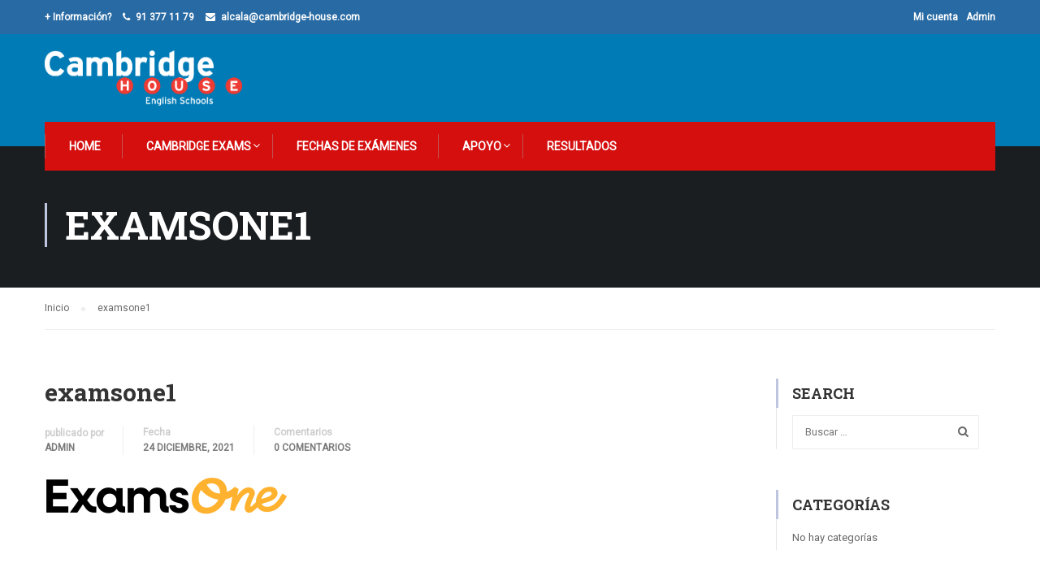

--- FILE ---
content_type: text/html; charset=UTF-8
request_url: https://alcala.cambridge-house.com/examsone1/
body_size: 16798
content:
<!DOCTYPE html>
<html itemscope itemtype="http://schema.org/WebPage" dir="ltr" lang="es" prefix="og: https://ogp.me/ns#">
<head>
	<meta charset="UTF-8">
	<meta name="viewport" content="width=device-width, initial-scale=1">
	<link rel="profile" href="https://gmpg.org/xfn/11">
	<link rel="pingback" href="https://alcala.cambridge-house.com/xmlrpc.php">
	    <script type="text/javascript">
        /* <![CDATA[ */
        var ajaxurl = "https://alcala.cambridge-house.com/wp-admin/admin-ajax.php";
        /* ]]> */
    </script>
	<title>examsone1 | Exams One - Centro Oficial Examinador Cambridge ES945</title>

		<!-- All in One SEO 4.6.4 - aioseo.com -->
		<meta name="robots" content="max-image-preview:large" />
		<link rel="canonical" href="https://alcala.cambridge-house.com/examsone1/" />
		<meta name="generator" content="All in One SEO (AIOSEO) 4.6.4" />
		<meta property="og:locale" content="es_ES" />
		<meta property="og:site_name" content="Exams One - Centro Oficial Examinador Cambridge ES945 | Centro Oficial Examinador Cambridge" />
		<meta property="og:type" content="article" />
		<meta property="og:title" content="examsone1 | Exams One - Centro Oficial Examinador Cambridge ES945" />
		<meta property="og:url" content="https://alcala.cambridge-house.com/examsone1/" />
		<meta property="article:published_time" content="2021-12-24T10:34:41+00:00" />
		<meta property="article:modified_time" content="2021-12-24T10:34:41+00:00" />
		<meta name="twitter:card" content="summary" />
		<meta name="twitter:title" content="examsone1 | Exams One - Centro Oficial Examinador Cambridge ES945" />
		<script type="application/ld+json" class="aioseo-schema">
			{"@context":"https:\/\/schema.org","@graph":[{"@type":"BreadcrumbList","@id":"https:\/\/alcala.cambridge-house.com\/examsone1\/#breadcrumblist","itemListElement":[{"@type":"ListItem","@id":"https:\/\/alcala.cambridge-house.com\/#listItem","position":1,"name":"Hogar","item":"https:\/\/alcala.cambridge-house.com\/","nextItem":"https:\/\/alcala.cambridge-house.com\/examsone1\/#listItem"},{"@type":"ListItem","@id":"https:\/\/alcala.cambridge-house.com\/examsone1\/#listItem","position":2,"name":"examsone1","previousItem":"https:\/\/alcala.cambridge-house.com\/#listItem"}]},{"@type":"ItemPage","@id":"https:\/\/alcala.cambridge-house.com\/examsone1\/#itempage","url":"https:\/\/alcala.cambridge-house.com\/examsone1\/","name":"examsone1 | Exams One - Centro Oficial Examinador Cambridge ES945","inLanguage":"es-ES","isPartOf":{"@id":"https:\/\/alcala.cambridge-house.com\/#website"},"breadcrumb":{"@id":"https:\/\/alcala.cambridge-house.com\/examsone1\/#breadcrumblist"},"author":{"@id":"https:\/\/alcala.cambridge-house.com\/author\/admin\/#author"},"creator":{"@id":"https:\/\/alcala.cambridge-house.com\/author\/admin\/#author"},"datePublished":"2021-12-24T11:34:41+01:00","dateModified":"2021-12-24T11:34:41+01:00"},{"@type":"Organization","@id":"https:\/\/alcala.cambridge-house.com\/#organization","name":"ULIC Exams - Cambridge","description":"Centro Oficial Examinador Cambridge","url":"https:\/\/alcala.cambridge-house.com\/"},{"@type":"Person","@id":"https:\/\/alcala.cambridge-house.com\/author\/admin\/#author","url":"https:\/\/alcala.cambridge-house.com\/author\/admin\/","name":"admin"},{"@type":"WebSite","@id":"https:\/\/alcala.cambridge-house.com\/#website","url":"https:\/\/alcala.cambridge-house.com\/","name":"Exams One - Centro Oficial Examinador Cambridge ES945","description":"Centro Oficial Examinador Cambridge","inLanguage":"es-ES","publisher":{"@id":"https:\/\/alcala.cambridge-house.com\/#organization"}}]}
		</script>
		<!-- All in One SEO -->

<link rel='dns-prefetch' href='//alcala.cambridge-house.com' />
<link rel='dns-prefetch' href='//valencia.examsone.com' />
<link rel='dns-prefetch' href='//www.googletagmanager.com' />
<link rel="alternate" type="application/rss+xml" title="Exams One - Centro Oficial Examinador Cambridge ES945 &raquo; Feed" href="https://alcala.cambridge-house.com/feed/" />
<link rel="alternate" type="application/rss+xml" title="Exams One - Centro Oficial Examinador Cambridge ES945 &raquo; Feed de los comentarios" href="https://alcala.cambridge-house.com/comments/feed/" />
<link rel="alternate" type="application/rss+xml" title="Exams One - Centro Oficial Examinador Cambridge ES945 &raquo; Comentario examsone1 del feed" href="https://alcala.cambridge-house.com/feed/?attachment_id=29112" />
<link rel='stylesheet' id='mo-wp-bootstrap-social-css' href='https://alcala.cambridge-house.com/wp-content/plugins/miniorange-login-openid/includes/css/bootstrap-social.css?ver=6.5.7' type='text/css' media='all' />
<link rel='stylesheet' id='wp-block-library-css' href='https://alcala.cambridge-house.com/wp-includes/css/dist/block-library/style.min.css?ver=6.5.7' type='text/css' media='all' />
<style id='classic-theme-styles-inline-css' type='text/css'>
/*! This file is auto-generated */
.wp-block-button__link{color:#fff;background-color:#32373c;border-radius:9999px;box-shadow:none;text-decoration:none;padding:calc(.667em + 2px) calc(1.333em + 2px);font-size:1.125em}.wp-block-file__button{background:#32373c;color:#fff;text-decoration:none}
</style>
<style id='global-styles-inline-css' type='text/css'>
body{--wp--preset--color--black: #000000;--wp--preset--color--cyan-bluish-gray: #abb8c3;--wp--preset--color--white: #ffffff;--wp--preset--color--pale-pink: #f78da7;--wp--preset--color--vivid-red: #cf2e2e;--wp--preset--color--luminous-vivid-orange: #ff6900;--wp--preset--color--luminous-vivid-amber: #fcb900;--wp--preset--color--light-green-cyan: #7bdcb5;--wp--preset--color--vivid-green-cyan: #00d084;--wp--preset--color--pale-cyan-blue: #8ed1fc;--wp--preset--color--vivid-cyan-blue: #0693e3;--wp--preset--color--vivid-purple: #9b51e0;--wp--preset--gradient--vivid-cyan-blue-to-vivid-purple: linear-gradient(135deg,rgba(6,147,227,1) 0%,rgb(155,81,224) 100%);--wp--preset--gradient--light-green-cyan-to-vivid-green-cyan: linear-gradient(135deg,rgb(122,220,180) 0%,rgb(0,208,130) 100%);--wp--preset--gradient--luminous-vivid-amber-to-luminous-vivid-orange: linear-gradient(135deg,rgba(252,185,0,1) 0%,rgba(255,105,0,1) 100%);--wp--preset--gradient--luminous-vivid-orange-to-vivid-red: linear-gradient(135deg,rgba(255,105,0,1) 0%,rgb(207,46,46) 100%);--wp--preset--gradient--very-light-gray-to-cyan-bluish-gray: linear-gradient(135deg,rgb(238,238,238) 0%,rgb(169,184,195) 100%);--wp--preset--gradient--cool-to-warm-spectrum: linear-gradient(135deg,rgb(74,234,220) 0%,rgb(151,120,209) 20%,rgb(207,42,186) 40%,rgb(238,44,130) 60%,rgb(251,105,98) 80%,rgb(254,248,76) 100%);--wp--preset--gradient--blush-light-purple: linear-gradient(135deg,rgb(255,206,236) 0%,rgb(152,150,240) 100%);--wp--preset--gradient--blush-bordeaux: linear-gradient(135deg,rgb(254,205,165) 0%,rgb(254,45,45) 50%,rgb(107,0,62) 100%);--wp--preset--gradient--luminous-dusk: linear-gradient(135deg,rgb(255,203,112) 0%,rgb(199,81,192) 50%,rgb(65,88,208) 100%);--wp--preset--gradient--pale-ocean: linear-gradient(135deg,rgb(255,245,203) 0%,rgb(182,227,212) 50%,rgb(51,167,181) 100%);--wp--preset--gradient--electric-grass: linear-gradient(135deg,rgb(202,248,128) 0%,rgb(113,206,126) 100%);--wp--preset--gradient--midnight: linear-gradient(135deg,rgb(2,3,129) 0%,rgb(40,116,252) 100%);--wp--preset--font-size--small: 13px;--wp--preset--font-size--medium: 20px;--wp--preset--font-size--large: 36px;--wp--preset--font-size--x-large: 42px;--wp--preset--spacing--20: 0.44rem;--wp--preset--spacing--30: 0.67rem;--wp--preset--spacing--40: 1rem;--wp--preset--spacing--50: 1.5rem;--wp--preset--spacing--60: 2.25rem;--wp--preset--spacing--70: 3.38rem;--wp--preset--spacing--80: 5.06rem;--wp--preset--shadow--natural: 6px 6px 9px rgba(0, 0, 0, 0.2);--wp--preset--shadow--deep: 12px 12px 50px rgba(0, 0, 0, 0.4);--wp--preset--shadow--sharp: 6px 6px 0px rgba(0, 0, 0, 0.2);--wp--preset--shadow--outlined: 6px 6px 0px -3px rgba(255, 255, 255, 1), 6px 6px rgba(0, 0, 0, 1);--wp--preset--shadow--crisp: 6px 6px 0px rgba(0, 0, 0, 1);}:where(.is-layout-flex){gap: 0.5em;}:where(.is-layout-grid){gap: 0.5em;}body .is-layout-flex{display: flex;}body .is-layout-flex{flex-wrap: wrap;align-items: center;}body .is-layout-flex > *{margin: 0;}body .is-layout-grid{display: grid;}body .is-layout-grid > *{margin: 0;}:where(.wp-block-columns.is-layout-flex){gap: 2em;}:where(.wp-block-columns.is-layout-grid){gap: 2em;}:where(.wp-block-post-template.is-layout-flex){gap: 1.25em;}:where(.wp-block-post-template.is-layout-grid){gap: 1.25em;}.has-black-color{color: var(--wp--preset--color--black) !important;}.has-cyan-bluish-gray-color{color: var(--wp--preset--color--cyan-bluish-gray) !important;}.has-white-color{color: var(--wp--preset--color--white) !important;}.has-pale-pink-color{color: var(--wp--preset--color--pale-pink) !important;}.has-vivid-red-color{color: var(--wp--preset--color--vivid-red) !important;}.has-luminous-vivid-orange-color{color: var(--wp--preset--color--luminous-vivid-orange) !important;}.has-luminous-vivid-amber-color{color: var(--wp--preset--color--luminous-vivid-amber) !important;}.has-light-green-cyan-color{color: var(--wp--preset--color--light-green-cyan) !important;}.has-vivid-green-cyan-color{color: var(--wp--preset--color--vivid-green-cyan) !important;}.has-pale-cyan-blue-color{color: var(--wp--preset--color--pale-cyan-blue) !important;}.has-vivid-cyan-blue-color{color: var(--wp--preset--color--vivid-cyan-blue) !important;}.has-vivid-purple-color{color: var(--wp--preset--color--vivid-purple) !important;}.has-black-background-color{background-color: var(--wp--preset--color--black) !important;}.has-cyan-bluish-gray-background-color{background-color: var(--wp--preset--color--cyan-bluish-gray) !important;}.has-white-background-color{background-color: var(--wp--preset--color--white) !important;}.has-pale-pink-background-color{background-color: var(--wp--preset--color--pale-pink) !important;}.has-vivid-red-background-color{background-color: var(--wp--preset--color--vivid-red) !important;}.has-luminous-vivid-orange-background-color{background-color: var(--wp--preset--color--luminous-vivid-orange) !important;}.has-luminous-vivid-amber-background-color{background-color: var(--wp--preset--color--luminous-vivid-amber) !important;}.has-light-green-cyan-background-color{background-color: var(--wp--preset--color--light-green-cyan) !important;}.has-vivid-green-cyan-background-color{background-color: var(--wp--preset--color--vivid-green-cyan) !important;}.has-pale-cyan-blue-background-color{background-color: var(--wp--preset--color--pale-cyan-blue) !important;}.has-vivid-cyan-blue-background-color{background-color: var(--wp--preset--color--vivid-cyan-blue) !important;}.has-vivid-purple-background-color{background-color: var(--wp--preset--color--vivid-purple) !important;}.has-black-border-color{border-color: var(--wp--preset--color--black) !important;}.has-cyan-bluish-gray-border-color{border-color: var(--wp--preset--color--cyan-bluish-gray) !important;}.has-white-border-color{border-color: var(--wp--preset--color--white) !important;}.has-pale-pink-border-color{border-color: var(--wp--preset--color--pale-pink) !important;}.has-vivid-red-border-color{border-color: var(--wp--preset--color--vivid-red) !important;}.has-luminous-vivid-orange-border-color{border-color: var(--wp--preset--color--luminous-vivid-orange) !important;}.has-luminous-vivid-amber-border-color{border-color: var(--wp--preset--color--luminous-vivid-amber) !important;}.has-light-green-cyan-border-color{border-color: var(--wp--preset--color--light-green-cyan) !important;}.has-vivid-green-cyan-border-color{border-color: var(--wp--preset--color--vivid-green-cyan) !important;}.has-pale-cyan-blue-border-color{border-color: var(--wp--preset--color--pale-cyan-blue) !important;}.has-vivid-cyan-blue-border-color{border-color: var(--wp--preset--color--vivid-cyan-blue) !important;}.has-vivid-purple-border-color{border-color: var(--wp--preset--color--vivid-purple) !important;}.has-vivid-cyan-blue-to-vivid-purple-gradient-background{background: var(--wp--preset--gradient--vivid-cyan-blue-to-vivid-purple) !important;}.has-light-green-cyan-to-vivid-green-cyan-gradient-background{background: var(--wp--preset--gradient--light-green-cyan-to-vivid-green-cyan) !important;}.has-luminous-vivid-amber-to-luminous-vivid-orange-gradient-background{background: var(--wp--preset--gradient--luminous-vivid-amber-to-luminous-vivid-orange) !important;}.has-luminous-vivid-orange-to-vivid-red-gradient-background{background: var(--wp--preset--gradient--luminous-vivid-orange-to-vivid-red) !important;}.has-very-light-gray-to-cyan-bluish-gray-gradient-background{background: var(--wp--preset--gradient--very-light-gray-to-cyan-bluish-gray) !important;}.has-cool-to-warm-spectrum-gradient-background{background: var(--wp--preset--gradient--cool-to-warm-spectrum) !important;}.has-blush-light-purple-gradient-background{background: var(--wp--preset--gradient--blush-light-purple) !important;}.has-blush-bordeaux-gradient-background{background: var(--wp--preset--gradient--blush-bordeaux) !important;}.has-luminous-dusk-gradient-background{background: var(--wp--preset--gradient--luminous-dusk) !important;}.has-pale-ocean-gradient-background{background: var(--wp--preset--gradient--pale-ocean) !important;}.has-electric-grass-gradient-background{background: var(--wp--preset--gradient--electric-grass) !important;}.has-midnight-gradient-background{background: var(--wp--preset--gradient--midnight) !important;}.has-small-font-size{font-size: var(--wp--preset--font-size--small) !important;}.has-medium-font-size{font-size: var(--wp--preset--font-size--medium) !important;}.has-large-font-size{font-size: var(--wp--preset--font-size--large) !important;}.has-x-large-font-size{font-size: var(--wp--preset--font-size--x-large) !important;}
.wp-block-navigation a:where(:not(.wp-element-button)){color: inherit;}
:where(.wp-block-post-template.is-layout-flex){gap: 1.25em;}:where(.wp-block-post-template.is-layout-grid){gap: 1.25em;}
:where(.wp-block-columns.is-layout-flex){gap: 2em;}:where(.wp-block-columns.is-layout-grid){gap: 2em;}
.wp-block-pullquote{font-size: 1.5em;line-height: 1.6;}
</style>
<link rel='stylesheet' id='login-and-logout-redirect-css' href='https://alcala.cambridge-house.com/wp-content/plugins/login-and-logout-redirect/public/css/login-and-logout-redirect-public.css?ver=2.0.0' type='text/css' media='all' />
<link rel='stylesheet' id='prositecaptcha-css' href='https://alcala.cambridge-house.com/wp-content/plugins/recaptcha-for-login-and-registration/public/css/prositecaptcha-public.css?ver=1.0.9' type='text/css' media='all' />
<link rel='stylesheet' id='rs-plugin-settings-css' href='https://alcala.cambridge-house.com/wp-content/plugins/revslider/public/assets/css/settings.css?ver=5.4.7.4' type='text/css' media='all' />
<style id='rs-plugin-settings-inline-css' type='text/css'>
#rs-demo-id {}
</style>
<link rel='stylesheet' id='tutor-icon-css' href='https://alcala.cambridge-house.com/wp-content/plugins/tutor/assets/css/tutor-icon.min.css?ver=2.7.2' type='text/css' media='all' />
<link rel='stylesheet' id='tutor-css' href='https://alcala.cambridge-house.com/wp-content/plugins/tutor/assets/css/tutor.min.css?ver=2.7.2' type='text/css' media='all' />
<link rel='stylesheet' id='tutor-frontend-css' href='https://alcala.cambridge-house.com/wp-content/plugins/tutor/assets/css/tutor-front.min.css?ver=2.7.2' type='text/css' media='all' />
<style id='tutor-frontend-inline-css' type='text/css'>
.mce-notification.mce-notification-error{display: none !important;}
:root{--tutor-color-primary:#3E64DE;--tutor-color-primary-rgb:62, 100, 222;--tutor-color-primary-hover:#395BCA;--tutor-color-primary-hover-rgb:57, 91, 202;--tutor-body-color:#212327;--tutor-body-color-rgb:33, 35, 39;--tutor-border-color:#E3E5EB;--tutor-border-color-rgb:227, 229, 235;--tutor-color-gray:#CDCFD5;--tutor-color-gray-rgb:205, 207, 213;}
</style>
<link rel='stylesheet' id='wallet-system-for-woocommerce-css' href='https://alcala.cambridge-house.com/wp-content/plugins/wallet-system-for-woocommerce/public/src/scss/wallet-system-for-woocommerce-public.css?ver=2.1.0' type='text/css' media='all' />
<link rel='stylesheet' id='mwb-public-min-css' href='https://alcala.cambridge-house.com/wp-content/plugins/wallet-system-for-woocommerce/public/css/mwb-public.min.css?ver=2.1.0' type='text/css' media='all' />
<link rel='stylesheet' id='wallet-system-for-woocommercecommon-css' href='https://alcala.cambridge-house.com/wp-content/plugins/wallet-system-for-woocommerce/common/src/scss/wallet-system-for-woocommerce-common.css?ver=2.1.0' type='text/css' media='all' />
<link rel='stylesheet' id='woocommerce-layout-css' href='https://alcala.cambridge-house.com/wp-content/plugins/woocommerce/assets/css/woocommerce-layout.css?ver=8.9.4' type='text/css' media='all' />
<link rel='stylesheet' id='woocommerce-general-css' href='https://alcala.cambridge-house.com/wp-content/plugins/woocommerce/assets/css/woocommerce.css?ver=8.9.4' type='text/css' media='all' />
<style id='woocommerce-inline-inline-css' type='text/css'>
.woocommerce form .form-row .required { visibility: visible; }
</style>
<link rel='stylesheet' id='thim-child-style-css' href='https://alcala.cambridge-house.com/wp-content/themes/exams-eduma-child/style.css?ver=6.5.7' type='text/css' media='all' />
<link rel='stylesheet' id='thim-style-css' href='https://alcala.cambridge-house.com/wp-content/themes/eduma/style.css?ver=3.4.3_' type='text/css' media='all' />
<link rel='stylesheet' id='thim-custom-vc-css' href='https://alcala.cambridge-house.com/wp-content/themes/eduma/assets/css/custom-vc.css?ver=3.4.3_' type='text/css' media='all' />
<link rel='stylesheet' id='thim-font-flaticon-css' href='https://alcala.cambridge-house.com/wp-content/themes/eduma/assets/css/flaticon.css?ver=3.4.3_' type='text/css' media='all' />
<link rel='stylesheet' id='thim-style-options-css' href='https://valencia.examsone.com/files/tc_stylesheets/eduma.1764586515.css?ver=6.5.7' type='text/css' media='all' />
<script type="text/javascript" src="https://alcala.cambridge-house.com/wp-includes/js/jquery/jquery.min.js?ver=3.7.1" id="jquery-core-js"></script>
<script type="text/javascript" src="https://alcala.cambridge-house.com/wp-includes/js/jquery/jquery-migrate.min.js?ver=3.4.1" id="jquery-migrate-js"></script>
<script type="text/javascript" src="https://alcala.cambridge-house.com/wp-content/plugins/login-and-logout-redirect/public/js/login-and-logout-redirect-public.js?ver=2.0.0" id="login-and-logout-redirect-js"></script>
<script type="text/javascript" src="https://alcala.cambridge-house.com/wp-content/plugins/recaptcha-for-login-and-registration/public/js/prositecaptcha-public.js?ver=1.0.9" id="prositecaptcha-js"></script>
<script type="text/javascript" src="https://alcala.cambridge-house.com/wp-content/plugins/revslider/public/assets/js/jquery.themepunch.tools.min.js?ver=5.4.7.4" id="tp-tools-js"></script>
<script type="text/javascript" src="https://alcala.cambridge-house.com/wp-content/plugins/revslider/public/assets/js/jquery.themepunch.revolution.min.js?ver=5.4.7.4" id="revmin-js"></script>
<script type="text/javascript" id="wallet-system-for-woocommerce-js-extra">
/* <![CDATA[ */
var wsfw_public_param = {"ajaxurl":"https:\/\/alcala.cambridge-house.com\/wp-admin\/admin-ajax.php","nonce":"24c81e42f6","datatable_pagination_text":"Filas por p\u00e1gina _MENU_","datatable_info":"_START_ - _END_ de _TOTAL_","wsfw_ajax_error":"\u00a1Ha ocurrido un error!","wsfw_amount_error":"Introduce una cantidad mayor de 0","wsfw_partial_payment_msg":"Cantidad que quieres usar del monedero","wsfw_apply_wallet_msg":"Aplicar el monedero","wsfw_transfer_amount_error":"La cantidad de la transferencia debe ser menor o igual al saldo del monedero.","wsfw_withdrawal_amount_error":"La cantidad a retirar debe ser menor o igual al saldo del monedero.","wsfw_recharge_minamount_error":"La cantidad de recarga debe ser mayor o igual a ","wsfw_recharge_maxamount_error":"La cantidad de recarga debe ser menor o igual a ","wsfw_wallet_transfer":"No puedes transferir una cantidad para ti mismo."};
/* ]]> */
</script>
<script type="text/javascript" src="https://alcala.cambridge-house.com/wp-content/plugins/wallet-system-for-woocommerce/public/src/js/wallet-system-for-woocommerce-public.js?ver=2.1.0" id="wallet-system-for-woocommerce-js"></script>
<script type="text/javascript" id="wallet-system-for-woocommercecommon-js-extra">
/* <![CDATA[ */
var wsfw_common_param = {"ajaxurl":"https:\/\/alcala.cambridge-house.com\/wp-admin\/admin-ajax.php","nonce":"7bfac48907"};
/* ]]> */
</script>
<script type="text/javascript" src="https://alcala.cambridge-house.com/wp-content/plugins/wallet-system-for-woocommerce/common/src/js/wallet-system-for-woocommerce-common.js?ver=2.1.0" id="wallet-system-for-woocommercecommon-js"></script>
<script type="text/javascript" src="https://alcala.cambridge-house.com/wp-content/plugins/woocommerce/assets/js/jquery-blockui/jquery.blockUI.min.js?ver=2.7.0-wc.8.9.4" id="jquery-blockui-js" defer="defer" data-wp-strategy="defer"></script>
<script type="text/javascript" src="https://alcala.cambridge-house.com/wp-content/plugins/woocommerce/assets/js/js-cookie/js.cookie.min.js?ver=2.1.4-wc.8.9.4" id="js-cookie-js" defer="defer" data-wp-strategy="defer"></script>
<script type="text/javascript" id="woocommerce-js-extra">
/* <![CDATA[ */
var woocommerce_params = {"ajax_url":"\/wp-admin\/admin-ajax.php","wc_ajax_url":"\/?wc-ajax=%%endpoint%%"};
/* ]]> */
</script>
<script type="text/javascript" src="https://alcala.cambridge-house.com/wp-content/plugins/woocommerce/assets/js/frontend/woocommerce.min.js?ver=8.9.4" id="woocommerce-js" defer="defer" data-wp-strategy="defer"></script>
<script></script><link rel="https://api.w.org/" href="https://alcala.cambridge-house.com/wp-json/" /><link rel="alternate" type="application/json" href="https://alcala.cambridge-house.com/wp-json/wp/v2/media/29112" /><link rel="EditURI" type="application/rsd+xml" title="RSD" href="https://alcala.cambridge-house.com/xmlrpc.php?rsd" />

<link rel='shortlink' href='https://alcala.cambridge-house.com/?p=29112' />
<meta name="generator" content="Site Kit by Google 1.128.1" />	<noscript><style>.woocommerce-product-gallery{ opacity: 1 !important; }</style></noscript>
	            <script type="text/javascript">
                function tc_insert_internal_css(css) {
                    var tc_style = document.createElement("style");
                    tc_style.type = "text/css";
                    tc_style.setAttribute('data-type', 'tc-internal-css');
                    var tc_style_content = document.createTextNode(css);
                    tc_style.appendChild(tc_style_content);
                    document.head.appendChild(tc_style);
                }
            </script>
			
<!-- Fragmento de código de Google Tag Manager añadido por Site Kit -->
<script type="text/javascript">
/* <![CDATA[ */

			( function( w, d, s, l, i ) {
				w[l] = w[l] || [];
				w[l].push( {'gtm.start': new Date().getTime(), event: 'gtm.js'} );
				var f = d.getElementsByTagName( s )[0],
					j = d.createElement( s ), dl = l != 'dataLayer' ? '&l=' + l : '';
				j.async = true;
				j.src = 'https://www.googletagmanager.com/gtm.js?id=' + i + dl;
				f.parentNode.insertBefore( j, f );
			} )( window, document, 'script', 'dataLayer', 'GTM-PNP34X5B' );
			
/* ]]> */
</script>

<!-- Final del fragmento de código de Google Tag Manager añadido por Site Kit -->
<link rel="icon" href="https://alcala.cambridge-house.com/files/2025/07/cropped-LOGO-15-32x32.png" sizes="32x32" />
<link rel="icon" href="https://alcala.cambridge-house.com/files/2025/07/cropped-LOGO-15-192x192.png" sizes="192x192" />
<link rel="apple-touch-icon" href="https://alcala.cambridge-house.com/files/2025/07/cropped-LOGO-15-180x180.png" />
<meta name="msapplication-TileImage" content="https://alcala.cambridge-house.com/files/2025/07/cropped-LOGO-15-270x270.png" />
<script type="text/javascript">function setREVStartSize(e){									
						try{ e.c=jQuery(e.c);var i=jQuery(window).width(),t=9999,r=0,n=0,l=0,f=0,s=0,h=0;
							if(e.responsiveLevels&&(jQuery.each(e.responsiveLevels,function(e,f){f>i&&(t=r=f,l=e),i>f&&f>r&&(r=f,n=e)}),t>r&&(l=n)),f=e.gridheight[l]||e.gridheight[0]||e.gridheight,s=e.gridwidth[l]||e.gridwidth[0]||e.gridwidth,h=i/s,h=h>1?1:h,f=Math.round(h*f),"fullscreen"==e.sliderLayout){var u=(e.c.width(),jQuery(window).height());if(void 0!=e.fullScreenOffsetContainer){var c=e.fullScreenOffsetContainer.split(",");if (c) jQuery.each(c,function(e,i){u=jQuery(i).length>0?u-jQuery(i).outerHeight(!0):u}),e.fullScreenOffset.split("%").length>1&&void 0!=e.fullScreenOffset&&e.fullScreenOffset.length>0?u-=jQuery(window).height()*parseInt(e.fullScreenOffset,0)/100:void 0!=e.fullScreenOffset&&e.fullScreenOffset.length>0&&(u-=parseInt(e.fullScreenOffset,0))}f=u}else void 0!=e.minHeight&&f<e.minHeight&&(f=e.minHeight);e.c.closest(".rev_slider_wrapper").css({height:f})					
						}catch(d){console.log("Failure at Presize of Slider:"+d)}						
					};</script>
<style id="thim-customizer-inline-styles">/* cyrillic-ext */
@font-face {
  font-family: 'Roboto';
  font-style: normal;
  font-weight: 400;
  font-stretch: 100%;
  font-display: swap;
  src: url(https://fonts.gstatic.com/s/roboto/v50/KFOMCnqEu92Fr1ME7kSn66aGLdTylUAMQXC89YmC2DPNWubEbVmZiAr0klQmz24O0g.woff2) format('woff2');
  unicode-range: U+0460-052F, U+1C80-1C8A, U+20B4, U+2DE0-2DFF, U+A640-A69F, U+FE2E-FE2F;
}
/* cyrillic */
@font-face {
  font-family: 'Roboto';
  font-style: normal;
  font-weight: 400;
  font-stretch: 100%;
  font-display: swap;
  src: url(https://fonts.gstatic.com/s/roboto/v50/KFOMCnqEu92Fr1ME7kSn66aGLdTylUAMQXC89YmC2DPNWubEbVmQiAr0klQmz24O0g.woff2) format('woff2');
  unicode-range: U+0301, U+0400-045F, U+0490-0491, U+04B0-04B1, U+2116;
}
/* greek-ext */
@font-face {
  font-family: 'Roboto';
  font-style: normal;
  font-weight: 400;
  font-stretch: 100%;
  font-display: swap;
  src: url(https://fonts.gstatic.com/s/roboto/v50/KFOMCnqEu92Fr1ME7kSn66aGLdTylUAMQXC89YmC2DPNWubEbVmYiAr0klQmz24O0g.woff2) format('woff2');
  unicode-range: U+1F00-1FFF;
}
/* greek */
@font-face {
  font-family: 'Roboto';
  font-style: normal;
  font-weight: 400;
  font-stretch: 100%;
  font-display: swap;
  src: url(https://fonts.gstatic.com/s/roboto/v50/KFOMCnqEu92Fr1ME7kSn66aGLdTylUAMQXC89YmC2DPNWubEbVmXiAr0klQmz24O0g.woff2) format('woff2');
  unicode-range: U+0370-0377, U+037A-037F, U+0384-038A, U+038C, U+038E-03A1, U+03A3-03FF;
}
/* math */
@font-face {
  font-family: 'Roboto';
  font-style: normal;
  font-weight: 400;
  font-stretch: 100%;
  font-display: swap;
  src: url(https://fonts.gstatic.com/s/roboto/v50/KFOMCnqEu92Fr1ME7kSn66aGLdTylUAMQXC89YmC2DPNWubEbVnoiAr0klQmz24O0g.woff2) format('woff2');
  unicode-range: U+0302-0303, U+0305, U+0307-0308, U+0310, U+0312, U+0315, U+031A, U+0326-0327, U+032C, U+032F-0330, U+0332-0333, U+0338, U+033A, U+0346, U+034D, U+0391-03A1, U+03A3-03A9, U+03B1-03C9, U+03D1, U+03D5-03D6, U+03F0-03F1, U+03F4-03F5, U+2016-2017, U+2034-2038, U+203C, U+2040, U+2043, U+2047, U+2050, U+2057, U+205F, U+2070-2071, U+2074-208E, U+2090-209C, U+20D0-20DC, U+20E1, U+20E5-20EF, U+2100-2112, U+2114-2115, U+2117-2121, U+2123-214F, U+2190, U+2192, U+2194-21AE, U+21B0-21E5, U+21F1-21F2, U+21F4-2211, U+2213-2214, U+2216-22FF, U+2308-230B, U+2310, U+2319, U+231C-2321, U+2336-237A, U+237C, U+2395, U+239B-23B7, U+23D0, U+23DC-23E1, U+2474-2475, U+25AF, U+25B3, U+25B7, U+25BD, U+25C1, U+25CA, U+25CC, U+25FB, U+266D-266F, U+27C0-27FF, U+2900-2AFF, U+2B0E-2B11, U+2B30-2B4C, U+2BFE, U+3030, U+FF5B, U+FF5D, U+1D400-1D7FF, U+1EE00-1EEFF;
}
/* symbols */
@font-face {
  font-family: 'Roboto';
  font-style: normal;
  font-weight: 400;
  font-stretch: 100%;
  font-display: swap;
  src: url(https://fonts.gstatic.com/s/roboto/v50/KFOMCnqEu92Fr1ME7kSn66aGLdTylUAMQXC89YmC2DPNWubEbVn6iAr0klQmz24O0g.woff2) format('woff2');
  unicode-range: U+0001-000C, U+000E-001F, U+007F-009F, U+20DD-20E0, U+20E2-20E4, U+2150-218F, U+2190, U+2192, U+2194-2199, U+21AF, U+21E6-21F0, U+21F3, U+2218-2219, U+2299, U+22C4-22C6, U+2300-243F, U+2440-244A, U+2460-24FF, U+25A0-27BF, U+2800-28FF, U+2921-2922, U+2981, U+29BF, U+29EB, U+2B00-2BFF, U+4DC0-4DFF, U+FFF9-FFFB, U+10140-1018E, U+10190-1019C, U+101A0, U+101D0-101FD, U+102E0-102FB, U+10E60-10E7E, U+1D2C0-1D2D3, U+1D2E0-1D37F, U+1F000-1F0FF, U+1F100-1F1AD, U+1F1E6-1F1FF, U+1F30D-1F30F, U+1F315, U+1F31C, U+1F31E, U+1F320-1F32C, U+1F336, U+1F378, U+1F37D, U+1F382, U+1F393-1F39F, U+1F3A7-1F3A8, U+1F3AC-1F3AF, U+1F3C2, U+1F3C4-1F3C6, U+1F3CA-1F3CE, U+1F3D4-1F3E0, U+1F3ED, U+1F3F1-1F3F3, U+1F3F5-1F3F7, U+1F408, U+1F415, U+1F41F, U+1F426, U+1F43F, U+1F441-1F442, U+1F444, U+1F446-1F449, U+1F44C-1F44E, U+1F453, U+1F46A, U+1F47D, U+1F4A3, U+1F4B0, U+1F4B3, U+1F4B9, U+1F4BB, U+1F4BF, U+1F4C8-1F4CB, U+1F4D6, U+1F4DA, U+1F4DF, U+1F4E3-1F4E6, U+1F4EA-1F4ED, U+1F4F7, U+1F4F9-1F4FB, U+1F4FD-1F4FE, U+1F503, U+1F507-1F50B, U+1F50D, U+1F512-1F513, U+1F53E-1F54A, U+1F54F-1F5FA, U+1F610, U+1F650-1F67F, U+1F687, U+1F68D, U+1F691, U+1F694, U+1F698, U+1F6AD, U+1F6B2, U+1F6B9-1F6BA, U+1F6BC, U+1F6C6-1F6CF, U+1F6D3-1F6D7, U+1F6E0-1F6EA, U+1F6F0-1F6F3, U+1F6F7-1F6FC, U+1F700-1F7FF, U+1F800-1F80B, U+1F810-1F847, U+1F850-1F859, U+1F860-1F887, U+1F890-1F8AD, U+1F8B0-1F8BB, U+1F8C0-1F8C1, U+1F900-1F90B, U+1F93B, U+1F946, U+1F984, U+1F996, U+1F9E9, U+1FA00-1FA6F, U+1FA70-1FA7C, U+1FA80-1FA89, U+1FA8F-1FAC6, U+1FACE-1FADC, U+1FADF-1FAE9, U+1FAF0-1FAF8, U+1FB00-1FBFF;
}
/* vietnamese */
@font-face {
  font-family: 'Roboto';
  font-style: normal;
  font-weight: 400;
  font-stretch: 100%;
  font-display: swap;
  src: url(https://fonts.gstatic.com/s/roboto/v50/KFOMCnqEu92Fr1ME7kSn66aGLdTylUAMQXC89YmC2DPNWubEbVmbiAr0klQmz24O0g.woff2) format('woff2');
  unicode-range: U+0102-0103, U+0110-0111, U+0128-0129, U+0168-0169, U+01A0-01A1, U+01AF-01B0, U+0300-0301, U+0303-0304, U+0308-0309, U+0323, U+0329, U+1EA0-1EF9, U+20AB;
}
/* latin-ext */
@font-face {
  font-family: 'Roboto';
  font-style: normal;
  font-weight: 400;
  font-stretch: 100%;
  font-display: swap;
  src: url(https://fonts.gstatic.com/s/roboto/v50/KFOMCnqEu92Fr1ME7kSn66aGLdTylUAMQXC89YmC2DPNWubEbVmaiAr0klQmz24O0g.woff2) format('woff2');
  unicode-range: U+0100-02BA, U+02BD-02C5, U+02C7-02CC, U+02CE-02D7, U+02DD-02FF, U+0304, U+0308, U+0329, U+1D00-1DBF, U+1E00-1E9F, U+1EF2-1EFF, U+2020, U+20A0-20AB, U+20AD-20C0, U+2113, U+2C60-2C7F, U+A720-A7FF;
}
/* latin */
@font-face {
  font-family: 'Roboto';
  font-style: normal;
  font-weight: 400;
  font-stretch: 100%;
  font-display: swap;
  src: url(https://fonts.gstatic.com/s/roboto/v50/KFOMCnqEu92Fr1ME7kSn66aGLdTylUAMQXC89YmC2DPNWubEbVmUiAr0klQmz24.woff2) format('woff2');
  unicode-range: U+0000-00FF, U+0131, U+0152-0153, U+02BB-02BC, U+02C6, U+02DA, U+02DC, U+0304, U+0308, U+0329, U+2000-206F, U+20AC, U+2122, U+2191, U+2193, U+2212, U+2215, U+FEFF, U+FFFD;
}
/* cyrillic-ext */
@font-face {
  font-family: 'Roboto Slab';
  font-style: normal;
  font-weight: 400;
  font-display: swap;
  src: url(https://fonts.gstatic.com/s/robotoslab/v36/BngMUXZYTXPIvIBgJJSb6ufA5qWr4xCCQ_k.woff2) format('woff2');
  unicode-range: U+0460-052F, U+1C80-1C8A, U+20B4, U+2DE0-2DFF, U+A640-A69F, U+FE2E-FE2F;
}
/* cyrillic */
@font-face {
  font-family: 'Roboto Slab';
  font-style: normal;
  font-weight: 400;
  font-display: swap;
  src: url(https://fonts.gstatic.com/s/robotoslab/v36/BngMUXZYTXPIvIBgJJSb6ufJ5qWr4xCCQ_k.woff2) format('woff2');
  unicode-range: U+0301, U+0400-045F, U+0490-0491, U+04B0-04B1, U+2116;
}
/* greek-ext */
@font-face {
  font-family: 'Roboto Slab';
  font-style: normal;
  font-weight: 400;
  font-display: swap;
  src: url(https://fonts.gstatic.com/s/robotoslab/v36/BngMUXZYTXPIvIBgJJSb6ufB5qWr4xCCQ_k.woff2) format('woff2');
  unicode-range: U+1F00-1FFF;
}
/* greek */
@font-face {
  font-family: 'Roboto Slab';
  font-style: normal;
  font-weight: 400;
  font-display: swap;
  src: url(https://fonts.gstatic.com/s/robotoslab/v36/BngMUXZYTXPIvIBgJJSb6ufO5qWr4xCCQ_k.woff2) format('woff2');
  unicode-range: U+0370-0377, U+037A-037F, U+0384-038A, U+038C, U+038E-03A1, U+03A3-03FF;
}
/* vietnamese */
@font-face {
  font-family: 'Roboto Slab';
  font-style: normal;
  font-weight: 400;
  font-display: swap;
  src: url(https://fonts.gstatic.com/s/robotoslab/v36/BngMUXZYTXPIvIBgJJSb6ufC5qWr4xCCQ_k.woff2) format('woff2');
  unicode-range: U+0102-0103, U+0110-0111, U+0128-0129, U+0168-0169, U+01A0-01A1, U+01AF-01B0, U+0300-0301, U+0303-0304, U+0308-0309, U+0323, U+0329, U+1EA0-1EF9, U+20AB;
}
/* latin-ext */
@font-face {
  font-family: 'Roboto Slab';
  font-style: normal;
  font-weight: 400;
  font-display: swap;
  src: url(https://fonts.gstatic.com/s/robotoslab/v36/BngMUXZYTXPIvIBgJJSb6ufD5qWr4xCCQ_k.woff2) format('woff2');
  unicode-range: U+0100-02BA, U+02BD-02C5, U+02C7-02CC, U+02CE-02D7, U+02DD-02FF, U+0304, U+0308, U+0329, U+1D00-1DBF, U+1E00-1E9F, U+1EF2-1EFF, U+2020, U+20A0-20AB, U+20AD-20C0, U+2113, U+2C60-2C7F, U+A720-A7FF;
}
/* latin */
@font-face {
  font-family: 'Roboto Slab';
  font-style: normal;
  font-weight: 400;
  font-display: swap;
  src: url(https://fonts.gstatic.com/s/robotoslab/v36/BngMUXZYTXPIvIBgJJSb6ufN5qWr4xCC.woff2) format('woff2');
  unicode-range: U+0000-00FF, U+0131, U+0152-0153, U+02BB-02BC, U+02C6, U+02DA, U+02DC, U+0304, U+0308, U+0329, U+2000-206F, U+20AC, U+2122, U+2191, U+2193, U+2212, U+2215, U+FEFF, U+FFFD;
}
/* cyrillic-ext */
@font-face {
  font-family: 'Roboto Slab';
  font-style: normal;
  font-weight: 700;
  font-display: swap;
  src: url(https://fonts.gstatic.com/s/robotoslab/v36/BngMUXZYTXPIvIBgJJSb6ufA5qWr4xCCQ_k.woff2) format('woff2');
  unicode-range: U+0460-052F, U+1C80-1C8A, U+20B4, U+2DE0-2DFF, U+A640-A69F, U+FE2E-FE2F;
}
/* cyrillic */
@font-face {
  font-family: 'Roboto Slab';
  font-style: normal;
  font-weight: 700;
  font-display: swap;
  src: url(https://fonts.gstatic.com/s/robotoslab/v36/BngMUXZYTXPIvIBgJJSb6ufJ5qWr4xCCQ_k.woff2) format('woff2');
  unicode-range: U+0301, U+0400-045F, U+0490-0491, U+04B0-04B1, U+2116;
}
/* greek-ext */
@font-face {
  font-family: 'Roboto Slab';
  font-style: normal;
  font-weight: 700;
  font-display: swap;
  src: url(https://fonts.gstatic.com/s/robotoslab/v36/BngMUXZYTXPIvIBgJJSb6ufB5qWr4xCCQ_k.woff2) format('woff2');
  unicode-range: U+1F00-1FFF;
}
/* greek */
@font-face {
  font-family: 'Roboto Slab';
  font-style: normal;
  font-weight: 700;
  font-display: swap;
  src: url(https://fonts.gstatic.com/s/robotoslab/v36/BngMUXZYTXPIvIBgJJSb6ufO5qWr4xCCQ_k.woff2) format('woff2');
  unicode-range: U+0370-0377, U+037A-037F, U+0384-038A, U+038C, U+038E-03A1, U+03A3-03FF;
}
/* vietnamese */
@font-face {
  font-family: 'Roboto Slab';
  font-style: normal;
  font-weight: 700;
  font-display: swap;
  src: url(https://fonts.gstatic.com/s/robotoslab/v36/BngMUXZYTXPIvIBgJJSb6ufC5qWr4xCCQ_k.woff2) format('woff2');
  unicode-range: U+0102-0103, U+0110-0111, U+0128-0129, U+0168-0169, U+01A0-01A1, U+01AF-01B0, U+0300-0301, U+0303-0304, U+0308-0309, U+0323, U+0329, U+1EA0-1EF9, U+20AB;
}
/* latin-ext */
@font-face {
  font-family: 'Roboto Slab';
  font-style: normal;
  font-weight: 700;
  font-display: swap;
  src: url(https://fonts.gstatic.com/s/robotoslab/v36/BngMUXZYTXPIvIBgJJSb6ufD5qWr4xCCQ_k.woff2) format('woff2');
  unicode-range: U+0100-02BA, U+02BD-02C5, U+02C7-02CC, U+02CE-02D7, U+02DD-02FF, U+0304, U+0308, U+0329, U+1D00-1DBF, U+1E00-1E9F, U+1EF2-1EFF, U+2020, U+20A0-20AB, U+20AD-20C0, U+2113, U+2C60-2C7F, U+A720-A7FF;
}
/* latin */
@font-face {
  font-family: 'Roboto Slab';
  font-style: normal;
  font-weight: 700;
  font-display: swap;
  src: url(https://fonts.gstatic.com/s/robotoslab/v36/BngMUXZYTXPIvIBgJJSb6ufN5qWr4xCC.woff2) format('woff2');
  unicode-range: U+0000-00FF, U+0131, U+0152-0153, U+02BB-02BC, U+02C6, U+02DA, U+02DC, U+0304, U+0308, U+0329, U+2000-206F, U+20AC, U+2122, U+2191, U+2193, U+2212, U+2215, U+FEFF, U+FFFD;
}</style>		<script type="text/javascript">
			if (typeof ajaxurl === 'undefined') {
				/* <![CDATA[ */
				var ajaxurl = "https://alcala.cambridge-house.com/wp-admin/admin-ajax.php";
				/* ]]> */
			}
		</script>
		<noscript><style> .wpb_animate_when_almost_visible { opacity: 1; }</style></noscript>
    
    

    <link rel="icon" href="https://alcala.cambridge-house.com/files/2021/11/chouse-512.png" type="image/x-icon" />
<link rel="shortcut icon" href="https://alcala.cambridge-house.com/files/2021/11/chouse-512.png" type="image/x-icon" />



    
    

    <link rel="icon" href="https://alcala.cambridge-house.com/files/2021/11/chouse-512.png" type="image/x-icon" />
<link rel="shortcut icon" href="https://alcala.cambridge-house.com/files/2021/11/chouse-512.png" type="image/x-icon" />
    
    <style>

    .site-header, .site-header.header_v2 .width-navigation {
   
       background-color: #d50e0e ;
   
   }

   .test-class{ color: red; }
#masthead {
    background-color: #007bb6;
}


   .navigation .width-navigation .navbar-nav > li > a, .navigation .width-navigation .navbar-nav > li > span, .thim-course-search-overlay .search-toggle, .widget_shopping_cart .minicart_hover .cart-items-number, .menu-right .search-form::after {
    color: #ffffff;
}

#toolbar, .site-header.header_v2, .site-header.bg-custom-sticky.affix.header_v2 {
    background-color: #286aa3;
}

#toolbar {
    color: #ffffff;
}

#toolbar a, #toolbar span.value {
    color: #ffffff;
}

#toolbar a:hover, #toolbar span.value:hover {
    color: #013664;
}




   </style>
	</head>
<body data-rsssl=1 class="attachment attachment-template-default single single-attachment postid-29112 attachmentid-29112 attachment-png theme-eduma tutor-lms woocommerce-no-js thim-body-load-overlay bg-boxed-image wpb-js-composer js-comp-ver-7.7.1 vc_responsive" id="thim-body">

<div id="wrapper-container" class="wrapper-container">
	<div class="content-pusher">
		<header id="masthead" class="site-header affix-top bg-custom-sticky header_default header_v2">
				<div id="toolbar" class="toolbar">
		<div class="container">
			<div class="row">
				<div class="col-sm-12">
					<div class="toolbar-container">
						<aside id="text-2" class="widget widget_text">			<div class="textwidget"><div class="thim-have-any-question">
+ Información? 
<div class="mobile"><i class="fa fa-phone"></i><a href="tel:91 377 11 79" class="value">91 377 11 79</a>
</div>
<div class="email"><i class="fa fa-envelope"></i><a href="mailto:alcala@cambridge-house.com">alcala@cambridge-house.com</a>
</div>
</div> </div>
		</aside><aside id="login-popup-2" class="widget widget_login-popup"><div class="thim-widget-login-popup thim-widget-login-popup-base template-base"><div class="thim-link-login thim-login-popup">
								<a class="login" href="https://alcala.cambridge-house.com/account/">Admin</a>
			</div>

	<div id="thim-popup-login" class="has-shortcode">
		<div class="thim-login-container">
						<div class="thim-login">
								<h2 class="title">Inicie sesión con su cuenta de sitio</h2>
				<form name="loginform" id="loginform" action="https://alcala.cambridge-house.com/wp-login.php" method="post">
					<p class="login-username">
						<input type="text" name="user_login" placeholder="Nombre de usuario o correo electrónico" id="thim_login" class="input" value="" size="20" />
					</p>
					<p class="login-password">
						<input type="password" name="user_password" placeholder="Contraseña" id="thim_pass" class="input" value="" size="20" />
					</p>
										<a class="lost-pass-link" href="https://alcala.cambridge-house.com/account/?action=lostpassword" title="Contraseña perdida">¿Perdiste tu contraseña?</a>					<p class="forgetmenot login-remember">
						<label for="rememberme"><input name="rememberme" type="checkbox" id="rememberme" value="forever" /> Recuérdame						</label></p>
					<p class="submit login-submit">
						<input type="submit" name="wp-submit" id="wp-submit" class="button button-primary button-large" value="Iniciar sesión" />
						<input type="hidden" name="redirect_to" value="/my-account/masivo/" />
						<input type="hidden" name="testcookie" value="1" />
					</p>
				</form>
							</div>
			<span class="close-popup"><i class="fa fa-times" aria-hidden="true"></i></span>
		</div>
	</div>
</div></aside><aside id="text-4" class="widget widget_text">			<div class="textwidget"><div class="thim-language">
<a href="/my-account/masivo/" >Mi cuenta</a>
</div>
<!--<div class="thim-language">
<a class="lang-item active" href="#"><img src="//thim.staging.wpengine.com/wp-content/themes/eduma/images/en.png" alt="en" />English</a>
<ul class="list-lang">
<li class="lang-item">
<a class="lang-select" href="#"><img src="//thim.staging.wpengine.com/wp-content/themes/eduma/images/en.png" alt="en" />English</a>
</li>
<li class="lang-item">
<a class="lang-select" href="#"><img src="//thim.staging.wpengine.com/wp-content/themes/eduma/images/fr.png" alt="fr" />French</a>
</li>
</ul>
</div>--></div>
		</aside>					</div>
				</div>
			</div>
		</div>
	</div><!--End/div#toolbar-->
<!-- <div class="main-menu"> -->
<div class="container">
	<div class="row">
		<div class="navigation col-sm-12">
			<div class="tm-table">
				<div class="width-logo table-cell sm-logo">
					<a href="https://alcala.cambridge-house.com/" title="Cambridge House Alcalá   madrid  " rel="home" class="no-sticky-logo"><img src="https://alcala.cambridge-house.com/files/2021/11/logo-ch.png" alt="Exams One - Centro Oficial Examinador Cambridge ES945" ></a><a href="https://alcala.cambridge-house.com/" rel="home" class="sticky-logo"><img src="https://examsone.com/files/2021/12/examsone1.png" alt="Exams One - Centro Oficial Examinador Cambridge ES945" ></a>				</div>
				<nav class="header-top-menu table-cell table-right">
									</nav>
				<div class="menu-mobile-effect navbar-toggle" data-effect="mobile-effect">
					<span class="icon-bar"></span>
					<span class="icon-bar"></span>
					<span class="icon-bar"></span>
				</div>
			</div>
			<nav class="width-navigation">
				<ul class="nav navbar-nav menu-main-menu">
	<li id="menu-item-27227" class="menu-item menu-item-type-custom menu-item-object-custom menu-item-27227 tc-menu-item tc-menu-depth-0 tc-menu-align-left tc-menu-layout-default"><a href="/" onClick="return true" class="tc-menu-inner">Home</a></li>
<li id="menu-item-27228" class="menu-item menu-item-type-custom menu-item-object-custom menu-item-27228 tc-menu-item tc-menu-depth-0 tc-menu-align-left tc-menu-layout-builder"><a href="#" onClick="return true" class="tc-menu-inner">Cambridge Exams</a><div class='tc-megamenu-wrapper tc-megamenu-holder mega-sub-menu sub-menu'><div class="vc_row wpb_row vc_row-fluid vc_custom_1489547424485"><div class="width-31 wpb_column vc_column_container vc_col-sm-4"><div class="vc_column-inner vc_custom_1489139464147"><div class="wpb_wrapper"><div class="vc_wp_custommenu wpb_content_element thim-megamenu-vc"><div class="widget widget_nav_menu"><h3 class="widget-title">Exámenes</h3><div class="menu-listado-examenes-container"><ul id="menu-listado-examenes" class="menu"><li id="menu-item-27238" class="menu-item menu-item-type-post_type menu-item-object-product menu-item-27238 tc-menu-item tc-menu-depth-0 tc-menu-align-left tc-menu-layout-default"><a href="https://alcala.cambridge-house.com/cambridge-house-alcala-examenes-madrid-fce-cae-pet-cpe/pet/" onClick="return true" class="tc-menu-inner">PET</a></li>
<li id="menu-item-27239" class="menu-item menu-item-type-post_type menu-item-object-product menu-item-27239 tc-menu-item tc-menu-depth-0 tc-menu-align-left tc-menu-layout-default"><a href="https://alcala.cambridge-house.com/cambridge-house-alcala-examenes-madrid-fce-cae-pet-cpe/fce/" onClick="return true" class="tc-menu-inner">FCE</a></li>
<li id="menu-item-27240" class="menu-item menu-item-type-post_type menu-item-object-product menu-item-27240 tc-menu-item tc-menu-depth-0 tc-menu-align-left tc-menu-layout-default"><a href="https://alcala.cambridge-house.com/cambridge-house-alcala-examenes-madrid-fce-cae-pet-cpe/cae/" onClick="return true" class="tc-menu-inner">CAE</a></li>
<li id="menu-item-27241" class="menu-item menu-item-type-post_type menu-item-object-product menu-item-27241 tc-menu-item tc-menu-depth-0 tc-menu-align-left tc-menu-layout-default"><a href="https://alcala.cambridge-house.com/cambridge-house-alcala-examenes-madrid-fce-cae-pet-cpe/cpe/" onClick="return true" class="tc-menu-inner">CPE</a></li>
</ul></div></div></div></div></div></div><div class="width-38 wpb_column vc_column_container vc_col-sm-4"><div class="vc_column-inner vc_custom_1489139521384"><div class="wpb_wrapper"><div class="thim-widget-single-images"><div class="single-image "><a target=" _blank" href="https://www.cambridgeenglish.org/es/exams-and-tests/cefr/"><img src ="https://alcala.cambridge-house.com/files/2018/12/english-scale.jpg" width="252" height="359" alt=""/></a></div></div></div></div></div><div class="width-31 wpb_column vc_column_container vc_col-sm-4"><div class="vc_column-inner"><div class="wpb_wrapper"><div class="thim-widget-single-images"><div class="single-image "><a target=" _blank" href="https://www.cambridgeenglish.org/es/Images/113247-summary-regulations-for-candidates.pdf"><img src ="https://alcala.cambridge-house.com/files/2018/12/notices-candidates-1.jpg" width="252" height="359" alt=""/></a></div></div></div></div></div></div><script type="text/javascript">
                tc_insert_internal_css(".vc_custom_1489547424485{margin-bottom: 0px !important;}.vc_custom_1489139464147{padding-right: 30px !important;padding-left: 15px !important;}.vc_custom_1489139521384{padding-right: 15px !important;padding-left: 30px !important;}");
			</script></div></li>
<li id="menu-item-27229" class="menu-item menu-item-type-post_type menu-item-object-page menu-item-27229 tc-menu-item tc-menu-depth-0 tc-menu-align-left tc-menu-layout-default"><a href="https://alcala.cambridge-house.com/fechas-de-examenes/" onClick="return true" class="tc-menu-inner">Fechas de Exámenes</a></li>
<li id="menu-item-27231" class="menu-item menu-item-type-custom menu-item-object-custom menu-item-has-children menu-item-27231 tc-menu-item tc-menu-depth-0 tc-menu-align-left tc-menu-layout-default"><a href="#" onClick="return true" class="tc-menu-inner">Apoyo</a>
<ul class="sub-menu">
	<li id="menu-item-27232" class="menu-item menu-item-type-post_type menu-item-object-page menu-item-27232 tc-menu-item tc-menu-depth-1 tc-menu-align-left"><a href="https://alcala.cambridge-house.com/exams-tips/" onClick="return true" class="tc-menu-inner tc-megamenu-title">Exams Tips</a></li>
	<li id="menu-item-27234" class="menu-item menu-item-type-post_type menu-item-object-page menu-item-27234 tc-menu-item tc-menu-depth-1 tc-menu-align-left"><a href="https://alcala.cambridge-house.com/el-dia-del-examen/" onClick="return true" class="tc-menu-inner tc-megamenu-title">El día del examen</a></li>
</ul><!-- End wrapper ul sub -->
</li>
<li id="menu-item-27235" class="menu-item menu-item-type-post_type menu-item-object-page menu-item-27235 tc-menu-item tc-menu-depth-0 tc-menu-align-left tc-menu-layout-default"><a href="https://alcala.cambridge-house.com/resultados/" onClick="return true" class="tc-menu-inner">Resultados</a></li>
<li class="menu-right"><ul><li id="social-2" class="widget widget_social"><div class="thim-widget-social thim-widget-social-base template-base"><div class="thim-social">
		<ul class="social_link">
			</ul>
</div></div></li></ul></li></ul>
<!--</div>-->			</nav>
			<!--end .row-->
		</div>
	</div>
</div>		</header>
		<!-- Mobile Menu-->
		<nav class="mobile-menu-container mobile-effect">
			<ul class="nav navbar-nav">
	<li class="menu-item menu-item-type-custom menu-item-object-custom menu-item-27227 tc-menu-item tc-menu-depth-0 tc-menu-align-left tc-menu-layout-default"><a href="/" onClick="return true" class="tc-menu-inner">Home</a></li>
<li class="menu-item menu-item-type-custom menu-item-object-custom menu-item-27228 tc-menu-item tc-menu-depth-0 tc-menu-align-left tc-menu-layout-builder"><a href="#" onClick="return true" class="tc-menu-inner">Cambridge Exams</a><div class='tc-megamenu-wrapper tc-megamenu-holder mega-sub-menu sub-menu'><div class="vc_row wpb_row vc_row-fluid vc_custom_1489547424485"><div class="width-31 wpb_column vc_column_container vc_col-sm-4"><div class="vc_column-inner vc_custom_1489139464147"><div class="wpb_wrapper"><div class="vc_wp_custommenu wpb_content_element thim-megamenu-vc"><div class="widget widget_nav_menu"><h3 class="widget-title">Exámenes</h3><div class="menu-listado-examenes-container"><ul id="menu-listado-examenes-1" class="menu"><li class="menu-item menu-item-type-post_type menu-item-object-product menu-item-27238 tc-menu-item tc-menu-depth-0 tc-menu-align-left tc-menu-layout-default"><a href="https://alcala.cambridge-house.com/cambridge-house-alcala-examenes-madrid-fce-cae-pet-cpe/pet/" onClick="return true" class="tc-menu-inner">PET</a></li>
<li class="menu-item menu-item-type-post_type menu-item-object-product menu-item-27239 tc-menu-item tc-menu-depth-0 tc-menu-align-left tc-menu-layout-default"><a href="https://alcala.cambridge-house.com/cambridge-house-alcala-examenes-madrid-fce-cae-pet-cpe/fce/" onClick="return true" class="tc-menu-inner">FCE</a></li>
<li class="menu-item menu-item-type-post_type menu-item-object-product menu-item-27240 tc-menu-item tc-menu-depth-0 tc-menu-align-left tc-menu-layout-default"><a href="https://alcala.cambridge-house.com/cambridge-house-alcala-examenes-madrid-fce-cae-pet-cpe/cae/" onClick="return true" class="tc-menu-inner">CAE</a></li>
<li class="menu-item menu-item-type-post_type menu-item-object-product menu-item-27241 tc-menu-item tc-menu-depth-0 tc-menu-align-left tc-menu-layout-default"><a href="https://alcala.cambridge-house.com/cambridge-house-alcala-examenes-madrid-fce-cae-pet-cpe/cpe/" onClick="return true" class="tc-menu-inner">CPE</a></li>
</ul></div></div></div></div></div></div><div class="width-38 wpb_column vc_column_container vc_col-sm-4"><div class="vc_column-inner vc_custom_1489139521384"><div class="wpb_wrapper"><div class="thim-widget-single-images"><div class="single-image "><a target=" _blank" href="https://www.cambridgeenglish.org/es/exams-and-tests/cefr/"><img src ="https://alcala.cambridge-house.com/files/2018/12/english-scale.jpg" width="252" height="359" alt=""/></a></div></div></div></div></div><div class="width-31 wpb_column vc_column_container vc_col-sm-4"><div class="vc_column-inner"><div class="wpb_wrapper"><div class="thim-widget-single-images"><div class="single-image "><a target=" _blank" href="https://www.cambridgeenglish.org/es/Images/113247-summary-regulations-for-candidates.pdf"><img src ="https://alcala.cambridge-house.com/files/2018/12/notices-candidates-1.jpg" width="252" height="359" alt=""/></a></div></div></div></div></div></div><script type="text/javascript">
                tc_insert_internal_css(".vc_custom_1489547424485{margin-bottom: 0px !important;}.vc_custom_1489139464147{padding-right: 30px !important;padding-left: 15px !important;}.vc_custom_1489139521384{padding-right: 15px !important;padding-left: 30px !important;}");
			</script></div></li>
<li class="menu-item menu-item-type-post_type menu-item-object-page menu-item-27229 tc-menu-item tc-menu-depth-0 tc-menu-align-left tc-menu-layout-default"><a href="https://alcala.cambridge-house.com/fechas-de-examenes/" onClick="return true" class="tc-menu-inner">Fechas de Exámenes</a></li>
<li class="menu-item menu-item-type-custom menu-item-object-custom menu-item-has-children menu-item-27231 tc-menu-item tc-menu-depth-0 tc-menu-align-left tc-menu-layout-default"><a href="#" onClick="return true" class="tc-menu-inner">Apoyo</a>
<ul class="sub-menu">
	<li class="menu-item menu-item-type-post_type menu-item-object-page menu-item-27232 tc-menu-item tc-menu-depth-1 tc-menu-align-left"><a href="https://alcala.cambridge-house.com/exams-tips/" onClick="return true" class="tc-menu-inner tc-megamenu-title">Exams Tips</a></li>
	<li class="menu-item menu-item-type-post_type menu-item-object-page menu-item-27234 tc-menu-item tc-menu-depth-1 tc-menu-align-left"><a href="https://alcala.cambridge-house.com/el-dia-del-examen/" onClick="return true" class="tc-menu-inner tc-megamenu-title">El día del examen</a></li>
</ul><!-- End wrapper ul sub -->
</li>
<li class="menu-item menu-item-type-post_type menu-item-object-page menu-item-27235 tc-menu-item tc-menu-depth-0 tc-menu-align-left tc-menu-layout-default"><a href="https://alcala.cambridge-house.com/resultados/" onClick="return true" class="tc-menu-inner">Resultados</a></li>

</ul>

		</nav>
		<div id="main-content" class="postid29112">
    <section class="content-area">
				<div class="top_heading  _out">
    <div class="top_site_main " style="color: #ffffff;background-image:url(https://thim.staging.wpengine.com/demo-vc-university-2/wp-content/themes/eduma/images/bg-page.jpg);">
        <span class="overlay-top-header" style="background:rgba(0,0,0,0.5);"></span>
                    <div class="page-title-wrapper">
                <div class="banner-wrapper container">
                    <h2>examsone1</h2>                </div>
            </div>
            </div>
    		<div class="breadcrumbs-wrapper">
			<div class="container">
				<ul itemprop="breadcrumb" itemscope itemtype="http://schema.org/BreadcrumbList" id="breadcrumbs" class="breadcrumbs"><li itemprop="itemListElement" itemscope itemtype="http://schema.org/ListItem"><a itemprop="item" href="https://alcala.cambridge-house.com" title="Inicio"><span itemprop="name">Inicio</span></a></li><li itemprop="itemListElement" itemscope itemtype="http://schema.org/ListItem"><span itemprop="name" title="examsone1">examsone1</span></li></ul>			</div>
		</div>
		</div><div class="container site-content sidebar-right"><div class="row"><main id="main" class="site-main col-sm-9 alignleft">
<div class="page-content">
         
<article id="post-29112" class="post-29112 attachment type-attachment status-inherit hentry">


	<div class="page-content-inner">
					<header class="entry-header">
				<h1 class="entry-title">examsone1</h1>						<ul class="entry-meta">
							<li class="author">
					<span>publicado por</span>
					<span class="vcard author author_name"><a href="https://alcala.cambridge-house.com/author/admin/">admin</a></span>				</li>
								<li class="entry-date">
					<span>Fecha</span>
					<span class="value"> 24 diciembre, 2021</span>
				</li>
													<li class="comment-total">
						<span>Comentarios</span>
						<a href="https://alcala.cambridge-house.com/examsone1/#respond">0 Comentarios</a>					</li>
					
		</ul>
					</header>
							<!-- .entry-header -->
		<div class="entry-content">
			<p class="attachment"><a href='https://alcala.cambridge-house.com/files/2021/12/examsone1.png'><img decoding="async" width="300" height="48" src="https://alcala.cambridge-house.com/files/2021/12/examsone1-300x48.png" class="attachment-medium size-medium" alt="" srcset="https://alcala.cambridge-house.com/files/2021/12/examsone1-300x48.png 300w, https://alcala.cambridge-house.com/files/2021/12/examsone1-768x123.png 768w, https://alcala.cambridge-house.com/files/2021/12/examsone1-1024x164.png 1024w, https://alcala.cambridge-house.com/files/2021/12/examsone1-600x96.png 600w, https://alcala.cambridge-house.com/files/2021/12/examsone1.png 1796w" sizes="(max-width: 300px) 100vw, 300px" /></a></p>
					</div>
		<div class="entry-tag-share">
			<div class="row">
				<div class="col-sm-6">
									</div>
				<div class="col-sm-6">
					<ul class="thim-social-share"><li class="heading">Compartir:</li><li><div class="facebook-social"><a target="_blank" class="facebook"  href="https://www.facebook.com/sharer.php?u=https%3A%2F%2Falcala.cambridge-house.com%2Fexamsone1%2F" title="Facebook"><i class="fa fa-facebook"></i></a></div></li><li><div class="googleplus-social"><a target="_blank" class="googleplus" href="https://plus.google.com/share?url=https%3A%2F%2Falcala.cambridge-house.com%2Fexamsone1%2F&amp;title=examsone1" title="Google Plus" onclick='javascript:window.open(this.href, "", "menubar=no,toolbar=no,resizable=yes,scrollbars=yes,height=600,width=600");return false;'><i class="fa fa-google"></i></a></div></li><li><div class="twitter-social"><a target="_blank" class="twitter" href="https://twitter.com/share?url=https%3A%2F%2Falcala.cambridge-house.com%2Fexamsone1%2F&amp;text=examsone1" title="Twitter"><i class="fa fa-twitter"></i></a></div></li><li><div class="pinterest-social"><a target="_blank" class="pinterest"  href="http://pinterest.com/pin/create/button/?url=https%3A%2F%2Falcala.cambridge-house.com%2Fexamsone1%2F&amp;description=&amp;media=https%3A%2F%2Falcala.cambridge-house.com%2Ffiles%2F2021%2F12%2Fexamsone1.png" onclick="window.open(this.href); return false;" title="Pinterest"><i class="fa fa-pinterest-p"></i></a></div></li></ul>				</div>
			</div>
		</div>
				<div class="thim-about-author">
			<div class="author-wrapper">
				<div class="author-avatar">
									</div>
				<div class="author-bio">
					<div class="author-top">
						<a class="name" href="https://alcala.cambridge-house.com/author/admin/">
							admin						</a>
											</div>
					<ul class="thim-author-social">
						
						
						
						
											</ul>

				</div>
				<div class="author-description">
									</div>
			</div>
		</div>
		
							</div>
</article>         
<div id="comments" class="comments-area">
				<div class="comment-respond-area">
			<div id="respond" class="comment-respond">
		<h3 id="reply-title" class="comment-reply-title">Deja una respuesta <small><a rel="nofollow" id="cancel-comment-reply-link" href="/examsone1/#respond" style="display:none;">Cancelar la respuesta</a></small></h3><form action="https://alcala.cambridge-house.com/wp-comments-post.php" method="post" id="commentform" class="comment-form" novalidate><p class="comment-notes"><span id="email-notes">Tu dirección de correo electrónico no será publicada.</span> <span class="required-field-message">Los campos obligatorios están marcados con <span class="required">*</span></span></p><p class="comment-form-comment"><textarea placeholder="Comentario *" id="comment" name="comment" cols="45" rows="8" aria-required="true"></textarea></p><p class="comment-form-author"><input placeholder="Nombre *" id="author" name="author" type="text" value="" size="30" aria-required=true /></p>
<p class="comment-form-email"><input placeholder="Email *" id="email" name="email" type="text" value="" size="30" aria-required=true /></p>
<p class="comment-form-url"><input placeholder="Sitio web *" id="url" name="url" type="text" value="" size="30" aria-required=true /></p>
<p class="form-submit"><input name="submit" type="submit" id="submit" class="submit" value="publicar comentario" /> <input type='hidden' name='comment_post_ID' value='29112' id='comment_post_ID' />
<input type='hidden' name='comment_parent' id='comment_parent' value='0' />
</p></form>	</div><!-- #respond -->
		</div>
	<div class="clear"></div>

</div><!-- #comments -->
    </div></main>
<div id="sidebar" class="widget-area col-sm-3 sticky-sidebar" role="complementary">
	<aside id="search-4" class="widget widget_search"><h4 class="widget-title">Search</h4><form role="search" method="get" class="search-form" action="https://alcala.cambridge-house.com/">
				<label>
					<span class="screen-reader-text">Buscar:</span>
					<input type="search" class="search-field" placeholder="Buscar &hellip;" value="" name="s" />
				</label>
				<input type="submit" class="search-submit" value="Buscar" />
			</form></aside><aside id="categories-2" class="widget widget_categories"><h4 class="widget-title">Categorías</h4>
			<ul>
				<li class="cat-item-none">No hay categorías</li>			</ul>

			</aside></div><!-- #secondary -->
</div></div>
    </section>
	


<footer id="colophon" class=" site-footer has-footer-bottom">
	
				<div class="copyright-area">
				<div class="container">
					<div class="copyright-content">
						<div class="row">
							<div class="col-sm-12"><p class="text-copyright"><a href="">Centro Oficial Examinador de Cambridge ExamsOne - Centro Examinador Autorizado ES945</a></p></div>						</div>
					</div>
				</div>
			</div>
		
</footer><!-- #colophon -->
</div><!--end main-content-->


            <div class="footer-bottom">

                <div class="container">
                    <aside id="thim_layout_builder-2" class="widget widget_thim_layout_builder footer_bottom_widget"><style>.vc_custom_1546955063369{margin-bottom: -10px !important;border-bottom-width: 50px !important;background-image: url(https://exams.ulic.es/files/2018/08/academia.jpg?id=7072) !important;background-position: center !important;background-repeat: no-repeat !important;background-size: cover !important;}</style><div data-vc-full-width="true" data-vc-full-width-init="false" class="vc_row wpb_row vc_row-fluid thim-bg-overlay-color-half vc_custom_1546955063369 vc_row-has-fill"><div class="wpb_column vc_column_container vc_col-sm-12"><div class="vc_column-inner"><div class="wpb_wrapper"><div class="thim-widget-heading"><div class="sc_heading   text-center"><h3 style="color:#333333;" class="title">Prepara tu examen</h3></div></div><div class="thim-widget-button"><a class="widget-button  normal" href="/exams-tips/" style="" data-hover="">EXAM TIPS</a></div></div></div></div></div><div class="vc_row-full-width vc_clearfix"></div></aside>                </div>

            </div>
        
</div><!-- end content-pusher-->

			<a href="#" id="back-to-top">
				<i class="fa fa-chevron-up" aria-hidden="true"></i>
			</a>
			

</div><!-- end wrapper-container -->

        <script>
            window.addEventListener('load', function () {
                /**
                 * Fix issue there is an empty spacing between image and title of owl-carousel
                 */
                setTimeout(function () {
                    var $ = jQuery;
                    var $carousel = $('.thim-owl-carousel-post').each(function () {
                        $(this).find('.image').css('min-height', 0);
                        $(window).trigger('resize');
                    });
                }, 500);
            })
        </script>
						<script data-cfasync="false" type="text/javascript">
					jQuery('#nacimiento,#billing_em_ver,#sexo').attr('autocomplete','off');				</script>
				<script type="text/html" id="wpb-modifications"> window.wpbCustomElement = 1; </script>		<!-- Fragmento de código de Google Tag Manager (noscript) añadido por Site Kit -->
		<noscript>
			<iframe src="https://www.googletagmanager.com/ns.html?id=GTM-PNP34X5B" height="0" width="0" style="display:none;visibility:hidden"></iframe>
		</noscript>
		<!-- Final del fragmento de código de Google Tag Manager (noscript) añadido por Site Kit -->
			<script type='text/javascript'>
		(function () {
			var c = document.body.className;
			c = c.replace(/woocommerce-no-js/, 'woocommerce-js');
			document.body.className = c;
		})();
	</script>
	<link rel='stylesheet' id='js_composer_front-css' href='https://alcala.cambridge-house.com/wp-content/plugins/js_composer/assets/css/js_composer.min.css?ver=7.7.1' type='text/css' media='all' />
<script type="text/javascript" src="https://alcala.cambridge-house.com/wp-includes/js/dist/vendor/wp-polyfill-inert.min.js?ver=3.1.2" id="wp-polyfill-inert-js"></script>
<script type="text/javascript" src="https://alcala.cambridge-house.com/wp-includes/js/dist/vendor/regenerator-runtime.min.js?ver=0.14.0" id="regenerator-runtime-js"></script>
<script type="text/javascript" src="https://alcala.cambridge-house.com/wp-includes/js/dist/vendor/wp-polyfill.min.js?ver=3.15.0" id="wp-polyfill-js"></script>
<script type="text/javascript" src="https://alcala.cambridge-house.com/wp-includes/js/dist/hooks.min.js?ver=2810c76e705dd1a53b18" id="wp-hooks-js"></script>
<script type="text/javascript" src="https://alcala.cambridge-house.com/wp-includes/js/dist/i18n.min.js?ver=5e580eb46a90c2b997e6" id="wp-i18n-js"></script>
<script type="text/javascript" id="wp-i18n-js-after">
/* <![CDATA[ */
wp.i18n.setLocaleData( { 'text direction\u0004ltr': [ 'ltr' ] } );
/* ]]> */
</script>
<script type="text/javascript" id="tutor-script-js-extra">
/* <![CDATA[ */
var _tutorobject = {"ajaxurl":"https:\/\/alcala.cambridge-house.com\/wp-admin\/admin-ajax.php","home_url":"https:\/\/alcala.cambridge-house.com","site_title":"Exams One - Centro Oficial Examinador Cambridge ES945","base_path":"\/","tutor_url":"https:\/\/alcala.cambridge-house.com\/wp-content\/plugins\/tutor\/","tutor_pro_url":null,"nonce_key":"_tutor_nonce","_tutor_nonce":"8324979779","loading_icon_url":"https:\/\/alcala.cambridge-house.com\/wp-admin\/images\/wpspin_light.gif","placeholder_img_src":"https:\/\/alcala.cambridge-house.com\/wp-content\/plugins\/tutor\/assets\/images\/placeholder.svg","enable_lesson_classic_editor":"","tutor_frontend_dashboard_url":"https:\/\/alcala.cambridge-house.com\/escritorio\/","wp_date_format":"Y-M-d","is_admin":"","is_admin_bar_showing":"","addons_data":[{"name":"Lote de cursos","description":"Agrupa varios cursos para venderlos juntos.","url":"https:\/\/alcala.cambridge-house.com\/wp-content\/plugins\/tutor\/assets\/addons\/course-bundle\/thumbnail.svg"},{"name":"Acceso con redes sociales","description":"Permite a los usuarios registrarse e iniciar sesi\u00f3n a trav\u00e9s de redes sociales como Facebook, Google, etc.","url":"https:\/\/alcala.cambridge-house.com\/wp-content\/plugins\/tutor\/assets\/addons\/social-login\/thumbnail.svg"},{"name":"Resumen del contenido","description":"Unlock lessons by schedule or when the student meets specific condition.","url":"https:\/\/alcala.cambridge-house.com\/wp-content\/plugins\/tutor\/assets\/addons\/content-drip\/thumbnail.png"},{"name":"Instructores m\u00faltiples de Tutor","description":"Start a course with multiple instructors by Tutor Multi Instructors","url":"https:\/\/alcala.cambridge-house.com\/wp-content\/plugins\/tutor\/assets\/addons\/tutor-multi-instructors\/thumbnail.png"},{"name":"Tareas del tutor","description":"Tutor assignments is a great way to assign tasks to students.","url":"https:\/\/alcala.cambridge-house.com\/wp-content\/plugins\/tutor\/assets\/addons\/tutor-assignments\/thumbnail.png"},{"name":"Vista previa del curso de Tutor","description":"Unlock some lessons for students before enrollment.","url":"https:\/\/alcala.cambridge-house.com\/wp-content\/plugins\/tutor\/assets\/addons\/tutor-course-preview\/thumbnail.png"},{"name":"Adjuntos del curso en Tutor","description":"Add unlimited attachments\/ private files to any Tutor course","url":"https:\/\/alcala.cambridge-house.com\/wp-content\/plugins\/tutor\/assets\/addons\/tutor-course-attachments\/thumbnail.png"},{"name":"Integraci\u00f3n Tutor Google Meet","description":"Conecta Tutor LMS con Zoom para organizar clases en l\u00ednea en vivo. Los estudiantes pueden asistir a clases en vivo directamente desde la p\u00e1gina de la lecci\u00f3n.","url":"https:\/\/alcala.cambridge-house.com\/wp-content\/plugins\/tutor\/assets\/addons\/google-meet\/thumbnail.png"},{"name":"Informe en Tutor","description":"Check your course performance through Tutor Report stats.","url":"https:\/\/alcala.cambridge-house.com\/wp-content\/plugins\/tutor\/assets\/addons\/tutor-report\/thumbnail.png"},{"name":"Correo electr\u00f3nico","description":"Send email on various tutor events","url":"https:\/\/alcala.cambridge-house.com\/wp-content\/plugins\/tutor\/assets\/addons\/tutor-email\/thumbnail.png"},{"name":"Calendar","description":"Allow students to see everything in a calendar view in the front dashboard.","url":"https:\/\/alcala.cambridge-house.com\/wp-content\/plugins\/tutor\/assets\/addons\/calendar\/thumbnail.png"},{"name":"Notifications","description":"Get On Site and Push Notifications on specified tutor events.","url":"https:\/\/alcala.cambridge-house.com\/wp-content\/plugins\/tutor\/assets\/addons\/tutor-notifications\/thumbnail.png"},{"name":"Integraci\u00f3n con Google Classroom","description":"Ayuda a conectar Google Classrooms con los cursos de Tutor LMS, permiti\u00e9ndote utilizar funciones como los streams y archivos de Classroom directamente desde el curso de Tutor LMS.","url":"https:\/\/alcala.cambridge-house.com\/wp-content\/plugins\/tutor\/assets\/addons\/google-classroom\/thumbnail.png"},{"name":"Integraci\u00f3n con Zoom de Tutor","description":"Conecta Tutor LMS con Zoom para organizar clases en l\u00ednea en vivo. Los estudiantes pueden asistir a clases en vivo directamente desde la p\u00e1gina de la lecci\u00f3n.","url":"https:\/\/alcala.cambridge-house.com\/wp-content\/plugins\/tutor\/assets\/addons\/tutor-zoom\/thumbnail.png"},{"name":"Exportar\/Importar el cuestionario","description":"Ahorra tiempo exportando\/importando datos de cuestionarios con opciones f\u00e1ciles.","url":"https:\/\/alcala.cambridge-house.com\/wp-content\/plugins\/tutor\/assets\/addons\/quiz-import-export\/thumbnail.png"},{"name":"Inscripci\u00f3n","description":"Take advanced control on enrollment. Enroll the student manually.","url":"https:\/\/alcala.cambridge-house.com\/wp-content\/plugins\/tutor\/assets\/addons\/enrollments\/thumbnail.png"},{"name":"Certificado de Tutor","description":"Students will be able to download a certificate after course completion.","url":"https:\/\/alcala.cambridge-house.com\/wp-content\/plugins\/tutor\/assets\/addons\/tutor-certificate\/thumbnail.png"},{"name":"Libro de notas","description":"Shows student progress from assignment and quiz","url":"https:\/\/alcala.cambridge-house.com\/wp-content\/plugins\/tutor\/assets\/addons\/gradebook\/thumbnail.png"},{"name":"Requisitos previos de Tutor","description":"Specific course you must complete before you can enroll new course by Tutor Prerequisites","url":"https:\/\/alcala.cambridge-house.com\/wp-content\/plugins\/tutor\/assets\/addons\/tutor-prerequisites\/thumbnail.png"},{"name":"BuddyPress","description":"Discuss about course and share your knowledge with your friends through BuddyPress","url":"https:\/\/alcala.cambridge-house.com\/wp-content\/plugins\/tutor\/assets\/addons\/buddypress\/thumbnail.png"},{"name":"Subscripciones de WooCommerce","description":"Capture Residual Revenue with Recurring Payments.","url":"https:\/\/alcala.cambridge-house.com\/wp-content\/plugins\/tutor\/assets\/addons\/wc-subscriptions\/thumbnail.png"},{"name":"Suscripci\u00f3n de pago Pro","description":"Maximize revenue by selling membership access to all of your courses.","url":"https:\/\/alcala.cambridge-house.com\/wp-content\/plugins\/tutor\/assets\/addons\/pmpro\/thumbnail.png"},{"name":"Restrict Content Pro","description":"Unlock Course depending on Restrict Content Pro Plugin Permission.","url":"https:\/\/alcala.cambridge-house.com\/wp-content\/plugins\/tutor\/assets\/addons\/restrict-content-pro\/thumbnail.png"},{"name":"Weglot","description":"Translate & manage multilingual courses for global reach with full edit control.","url":"https:\/\/alcala.cambridge-house.com\/wp-content\/plugins\/tutor\/assets\/addons\/tutor-weglot\/thumbnail.png"},{"name":"WPML Multilingual CMS","description":"Crea cursos, lecciones, escritorios y m\u00e1s en varios idiomas para una audiencia global.","url":"https:\/\/alcala.cambridge-house.com\/wp-content\/plugins\/tutor\/assets\/addons\/tutor-wpml\/thumbnail.png"}],"current_user":[],"content_change_event":"tutor_content_changed_event","is_tutor_course_edit":"","assignment_max_file_allowed":"0","current_page":"","quiz_answer_display_time":"0","is_ssl":"1","course_list_page_url":"https:\/\/alcala.cambridge-house.com\/wp-admin\/admin.php?page=tutor","course_post_type":"courses"};
/* ]]> */
</script>
<script type="text/javascript" src="https://alcala.cambridge-house.com/wp-content/plugins/tutor/assets/js/tutor.min.js?ver=2.7.2" id="tutor-script-js"></script>
<script type="text/javascript" id="quicktags-js-extra">
/* <![CDATA[ */
var quicktagsL10n = {"closeAllOpenTags":"Cerrar todas las etiquetas abiertas","closeTags":"cerrar las etiquetas","enterURL":"Introduce la URL","enterImageURL":"Introduce la URL de la imagen","enterImageDescription":"Introduce una descripci\u00f3n de la imagen","textdirection":"Direcci\u00f3n del texto","toggleTextdirection":"Cambiar la direcci\u00f3n del editor de texto","dfw":"Modo de escritura sin distracci\u00f3n","strong":"Negrita","strongClose":"Cerrar la etiqueta de negrita","em":"Cursiva","emClose":"Cerrar la etiqueta de it\u00e1lica","link":"Insertar un enlace","blockquote":"Cita","blockquoteClose":"Cerrar la etiqueta de cita","del":"Texto eliminado (tachado)","delClose":"Cerrar la etiqueta de texto borrado","ins":"Texto insertado","insClose":"Cerrar la etiqueta de insertar texto","image":"Insertar una imagen","ul":"Lista con vi\u00f1etas","ulClose":"Cerrar la etiqueta de lista no ordenada","ol":"Lista numerada","olClose":"Cerrar la etiqueta de lista numerada","li":"Elemento de la lista","liClose":"Cerrar la etiqueta de elemento de la lista","code":"C\u00f3digo","codeClose":"Cerrar la etiqueta de c\u00f3digo","more":"Insertar la etiqueta \u00abLeer m\u00e1s\u00bb"};
/* ]]> */
</script>
<script type="text/javascript" src="https://alcala.cambridge-house.com/wp-includes/js/quicktags.min.js?ver=6.5.7" id="quicktags-js"></script>
<script type="text/javascript" src="https://alcala.cambridge-house.com/wp-includes/js/jquery/ui/core.min.js?ver=1.13.2" id="jquery-ui-core-js"></script>
<script type="text/javascript" src="https://alcala.cambridge-house.com/wp-includes/js/jquery/ui/mouse.min.js?ver=1.13.2" id="jquery-ui-mouse-js"></script>
<script type="text/javascript" src="https://alcala.cambridge-house.com/wp-includes/js/jquery/ui/sortable.min.js?ver=1.13.2" id="jquery-ui-sortable-js"></script>
<script type="text/javascript" src="https://alcala.cambridge-house.com/wp-includes/js/jquery/jquery.ui.touch-punch.js?ver=0.2.2" id="jquery-touch-punch-js"></script>
<script type="text/javascript" src="https://alcala.cambridge-house.com/wp-content/plugins/tutor/assets/packages/SocialShare/SocialShare.min.js?ver=2.7.2" id="tutor-social-share-js"></script>
<script type="text/javascript" id="tutor-frontend-js-extra">
/* <![CDATA[ */
var _tutorobject = {"ajaxurl":"https:\/\/alcala.cambridge-house.com\/wp-admin\/admin-ajax.php","home_url":"https:\/\/alcala.cambridge-house.com","site_title":"Exams One - Centro Oficial Examinador Cambridge ES945","base_path":"\/","tutor_url":"https:\/\/alcala.cambridge-house.com\/wp-content\/plugins\/tutor\/","tutor_pro_url":null,"nonce_key":"_tutor_nonce","_tutor_nonce":"8324979779","loading_icon_url":"https:\/\/alcala.cambridge-house.com\/wp-admin\/images\/wpspin_light.gif","placeholder_img_src":"https:\/\/alcala.cambridge-house.com\/wp-content\/plugins\/tutor\/assets\/images\/placeholder.svg","enable_lesson_classic_editor":"","tutor_frontend_dashboard_url":"https:\/\/alcala.cambridge-house.com\/escritorio\/","wp_date_format":"Y-M-d","is_admin":"","is_admin_bar_showing":"","addons_data":[{"name":"Lote de cursos","description":"Agrupa varios cursos para venderlos juntos.","url":"https:\/\/alcala.cambridge-house.com\/wp-content\/plugins\/tutor\/assets\/addons\/course-bundle\/thumbnail.svg"},{"name":"Acceso con redes sociales","description":"Permite a los usuarios registrarse e iniciar sesi\u00f3n a trav\u00e9s de redes sociales como Facebook, Google, etc.","url":"https:\/\/alcala.cambridge-house.com\/wp-content\/plugins\/tutor\/assets\/addons\/social-login\/thumbnail.svg"},{"name":"Resumen del contenido","description":"Unlock lessons by schedule or when the student meets specific condition.","url":"https:\/\/alcala.cambridge-house.com\/wp-content\/plugins\/tutor\/assets\/addons\/content-drip\/thumbnail.png"},{"name":"Instructores m\u00faltiples de Tutor","description":"Start a course with multiple instructors by Tutor Multi Instructors","url":"https:\/\/alcala.cambridge-house.com\/wp-content\/plugins\/tutor\/assets\/addons\/tutor-multi-instructors\/thumbnail.png"},{"name":"Tareas del tutor","description":"Tutor assignments is a great way to assign tasks to students.","url":"https:\/\/alcala.cambridge-house.com\/wp-content\/plugins\/tutor\/assets\/addons\/tutor-assignments\/thumbnail.png"},{"name":"Vista previa del curso de Tutor","description":"Unlock some lessons for students before enrollment.","url":"https:\/\/alcala.cambridge-house.com\/wp-content\/plugins\/tutor\/assets\/addons\/tutor-course-preview\/thumbnail.png"},{"name":"Adjuntos del curso en Tutor","description":"Add unlimited attachments\/ private files to any Tutor course","url":"https:\/\/alcala.cambridge-house.com\/wp-content\/plugins\/tutor\/assets\/addons\/tutor-course-attachments\/thumbnail.png"},{"name":"Integraci\u00f3n Tutor Google Meet","description":"Conecta Tutor LMS con Zoom para organizar clases en l\u00ednea en vivo. Los estudiantes pueden asistir a clases en vivo directamente desde la p\u00e1gina de la lecci\u00f3n.","url":"https:\/\/alcala.cambridge-house.com\/wp-content\/plugins\/tutor\/assets\/addons\/google-meet\/thumbnail.png"},{"name":"Informe en Tutor","description":"Check your course performance through Tutor Report stats.","url":"https:\/\/alcala.cambridge-house.com\/wp-content\/plugins\/tutor\/assets\/addons\/tutor-report\/thumbnail.png"},{"name":"Correo electr\u00f3nico","description":"Send email on various tutor events","url":"https:\/\/alcala.cambridge-house.com\/wp-content\/plugins\/tutor\/assets\/addons\/tutor-email\/thumbnail.png"},{"name":"Calendar","description":"Allow students to see everything in a calendar view in the front dashboard.","url":"https:\/\/alcala.cambridge-house.com\/wp-content\/plugins\/tutor\/assets\/addons\/calendar\/thumbnail.png"},{"name":"Notifications","description":"Get On Site and Push Notifications on specified tutor events.","url":"https:\/\/alcala.cambridge-house.com\/wp-content\/plugins\/tutor\/assets\/addons\/tutor-notifications\/thumbnail.png"},{"name":"Integraci\u00f3n con Google Classroom","description":"Ayuda a conectar Google Classrooms con los cursos de Tutor LMS, permiti\u00e9ndote utilizar funciones como los streams y archivos de Classroom directamente desde el curso de Tutor LMS.","url":"https:\/\/alcala.cambridge-house.com\/wp-content\/plugins\/tutor\/assets\/addons\/google-classroom\/thumbnail.png"},{"name":"Integraci\u00f3n con Zoom de Tutor","description":"Conecta Tutor LMS con Zoom para organizar clases en l\u00ednea en vivo. Los estudiantes pueden asistir a clases en vivo directamente desde la p\u00e1gina de la lecci\u00f3n.","url":"https:\/\/alcala.cambridge-house.com\/wp-content\/plugins\/tutor\/assets\/addons\/tutor-zoom\/thumbnail.png"},{"name":"Exportar\/Importar el cuestionario","description":"Ahorra tiempo exportando\/importando datos de cuestionarios con opciones f\u00e1ciles.","url":"https:\/\/alcala.cambridge-house.com\/wp-content\/plugins\/tutor\/assets\/addons\/quiz-import-export\/thumbnail.png"},{"name":"Inscripci\u00f3n","description":"Take advanced control on enrollment. Enroll the student manually.","url":"https:\/\/alcala.cambridge-house.com\/wp-content\/plugins\/tutor\/assets\/addons\/enrollments\/thumbnail.png"},{"name":"Certificado de Tutor","description":"Students will be able to download a certificate after course completion.","url":"https:\/\/alcala.cambridge-house.com\/wp-content\/plugins\/tutor\/assets\/addons\/tutor-certificate\/thumbnail.png"},{"name":"Libro de notas","description":"Shows student progress from assignment and quiz","url":"https:\/\/alcala.cambridge-house.com\/wp-content\/plugins\/tutor\/assets\/addons\/gradebook\/thumbnail.png"},{"name":"Requisitos previos de Tutor","description":"Specific course you must complete before you can enroll new course by Tutor Prerequisites","url":"https:\/\/alcala.cambridge-house.com\/wp-content\/plugins\/tutor\/assets\/addons\/tutor-prerequisites\/thumbnail.png"},{"name":"BuddyPress","description":"Discuss about course and share your knowledge with your friends through BuddyPress","url":"https:\/\/alcala.cambridge-house.com\/wp-content\/plugins\/tutor\/assets\/addons\/buddypress\/thumbnail.png"},{"name":"Subscripciones de WooCommerce","description":"Capture Residual Revenue with Recurring Payments.","url":"https:\/\/alcala.cambridge-house.com\/wp-content\/plugins\/tutor\/assets\/addons\/wc-subscriptions\/thumbnail.png"},{"name":"Suscripci\u00f3n de pago Pro","description":"Maximize revenue by selling membership access to all of your courses.","url":"https:\/\/alcala.cambridge-house.com\/wp-content\/plugins\/tutor\/assets\/addons\/pmpro\/thumbnail.png"},{"name":"Restrict Content Pro","description":"Unlock Course depending on Restrict Content Pro Plugin Permission.","url":"https:\/\/alcala.cambridge-house.com\/wp-content\/plugins\/tutor\/assets\/addons\/restrict-content-pro\/thumbnail.png"},{"name":"Weglot","description":"Translate & manage multilingual courses for global reach with full edit control.","url":"https:\/\/alcala.cambridge-house.com\/wp-content\/plugins\/tutor\/assets\/addons\/tutor-weglot\/thumbnail.png"},{"name":"WPML Multilingual CMS","description":"Crea cursos, lecciones, escritorios y m\u00e1s en varios idiomas para una audiencia global.","url":"https:\/\/alcala.cambridge-house.com\/wp-content\/plugins\/tutor\/assets\/addons\/tutor-wpml\/thumbnail.png"}],"current_user":[],"content_change_event":"tutor_content_changed_event","is_tutor_course_edit":"","assignment_max_file_allowed":"0","current_page":"","quiz_answer_display_time":"0","is_ssl":"1","course_list_page_url":"https:\/\/alcala.cambridge-house.com\/wp-admin\/admin.php?page=tutor","course_post_type":"courses"};
/* ]]> */
</script>
<script type="text/javascript" src="https://alcala.cambridge-house.com/wp-content/plugins/tutor/assets/js/tutor-front.min.js?ver=2.7.2" id="tutor-frontend-js"></script>
<script type="text/javascript" src="https://alcala.cambridge-house.com/wp-includes/js/jquery/ui/datepicker.min.js?ver=1.13.2" id="jquery-ui-datepicker-js"></script>
<script type="text/javascript" id="jquery-ui-datepicker-js-after">
/* <![CDATA[ */
jQuery(function(jQuery){jQuery.datepicker.setDefaults({"closeText":"Cerrar","currentText":"Hoy","monthNames":["enero","febrero","marzo","abril","mayo","junio","julio","agosto","septiembre","octubre","noviembre","diciembre"],"monthNamesShort":["Ene","Feb","Mar","Abr","May","Jun","Jul","Ago","Sep","Oct","Nov","Dic"],"nextText":"Siguiente","prevText":"Anterior","dayNames":["domingo","lunes","martes","mi\u00e9rcoles","jueves","viernes","s\u00e1bado"],"dayNamesShort":["Dom","Lun","Mar","Mi\u00e9","Jue","Vie","S\u00e1b"],"dayNamesMin":["D","L","M","X","J","V","S"],"dateFormat":"d MM, yy","firstDay":1,"isRTL":false});});
/* ]]> */
</script>
<script type="text/javascript" src="https://alcala.cambridge-house.com/wp-content/plugins/woocommerce/assets/js/sourcebuster/sourcebuster.min.js?ver=8.9.4" id="sourcebuster-js-js"></script>
<script type="text/javascript" id="wc-order-attribution-js-extra">
/* <![CDATA[ */
var wc_order_attribution = {"params":{"lifetime":1.0e-5,"session":30,"ajaxurl":"https:\/\/alcala.cambridge-house.com\/wp-admin\/admin-ajax.php","prefix":"wc_order_attribution_","allowTracking":true},"fields":{"source_type":"current.typ","referrer":"current_add.rf","utm_campaign":"current.cmp","utm_source":"current.src","utm_medium":"current.mdm","utm_content":"current.cnt","utm_id":"current.id","utm_term":"current.trm","session_entry":"current_add.ep","session_start_time":"current_add.fd","session_pages":"session.pgs","session_count":"udata.vst","user_agent":"udata.uag"}};
/* ]]> */
</script>
<script type="text/javascript" src="https://alcala.cambridge-house.com/wp-content/plugins/woocommerce/assets/js/frontend/order-attribution.min.js?ver=8.9.4" id="wc-order-attribution-js"></script>
<script type="text/javascript" src="https://alcala.cambridge-house.com/wp-includes/js/comment-reply.min.js?ver=6.5.7" id="comment-reply-js" async="async" data-wp-strategy="async"></script>
<script type="text/javascript" src="https://alcala.cambridge-house.com/wp-content/themes/eduma/assets/js/main.min.js?ver=3.4.3_" id="thim-main-js"></script>
<script type="text/javascript" src="https://alcala.cambridge-house.com/wp-content/themes/eduma/assets/js/smooth_scroll.min.js?ver=3.4.3_" id="thim-smooth-scroll-js"></script>
<script type="text/javascript" id="thim-custom-script-js-extra">
/* <![CDATA[ */
var thim_js_translate = {"login":"Nombre de usuario","password":"Contrase\u00f1a","close":"Cerrar"};
/* ]]> */
</script>
<script type="text/javascript" src="https://alcala.cambridge-house.com/wp-content/themes/eduma/assets/js/custom-script-v2.js?ver=3.4.3_" id="thim-custom-script-js"></script>
<script type="text/javascript" src="https://alcala.cambridge-house.com/wp-content/plugins/js_composer/assets/js/dist/js_composer_front.min.js?ver=7.7.1" id="wpb_composer_front_js-js"></script>
<script></script></body>
</html>
<!-- Optimized by Speed Booster Pack v4.5.8.1 -->

--- FILE ---
content_type: text/css
request_url: https://alcala.cambridge-house.com/wp-content/plugins/wallet-system-for-woocommerce/public/src/scss/wallet-system-for-woocommerce-public.css?ver=2.1.0
body_size: 2732
content:
/**
 * All of the CSS for your public-facing functionality should be
 * included in this file.
 */

/** added custom css */
a:focus, button:focus, .button.alt:focus, input:focus, textarea:focus, input[type="button"]:focus, input[type="reset"]:focus, input[type="submit"]:focus, input[type="email"]:focus, input[type="tel"]:focus, input[type="url"]:focus, input[type="password"]:focus, input[type="search"]:focus {
	outline:none!important;
}
.wallet-amount input {
	padding: 5px;
}

.mwb_wcb_wallet_balance_container {
	background: #242424;
	padding: 10px;
	margin-bottom: 20px;
}

.mwb_wcb_wallet_balance_container h4 {
	max-width: 50%;
	float: left;
	margin: 0;
	font-weight: normal;
	font-size: 22px;
	line-height: normal;
	color: #fff;
}

.mwb_wcb_wallet_balance_container p {
	max-width: 45%;
	float: right;
	font-size: 20px;
	margin: 0;
	line-height: normal;
	color: #fff;
}

.mwb_wcb_body_template::after {
	clear: both;
	display: block;
	content: "";
}

.mwb_wcb_content_template {
	width: 100%;
	text-align: center;
	border: 1px solid #ddd;
}

.mwb_wcb_navigator_template {
	width: 100%;
	float: left;
	margin-bottom: 20px;
}

.mwb-wcb-navigations ul {
	padding: 0;
	margin: 0;
	background-color: #c9c9c9;
}

.mwb-wcb-navigations ul li {
	list-style-type: none;
	float: left;
	position: relative;
	padding: 10px 20px;
}

.mwb-wcb-navigations ul::after {
	display: block;
	content: "";
	clear: both;
}

.mwb_wcb_nav_tab.nav-tab:hover {
	background: #9f9d9d;
	border: 1px solid #9f9d9d;
	border-bottom: 0;
}

.mwb-wcb-navigations ul li:hover .tool-tip {
	display: block;
	visibility: visible;
	opacity: 1;
}

.tool-tip {
	position: absolute;
	bottom: -55px;
	left: -35px;
	padding: 10px;
	background-color: #FFF9F9;
	border-radius: 3px;
	opacity: 0;
	visibility: hidden;
	transition: all 200ms ease-in-out, visibility 0ms;
	transform-origin: bottom center;
	width: 145px;
	z-index: 1;
	color: #000;
	font-size: 14px;
	text-align: center;
	box-shadow: 0 8px 13px rgba(0, 0, 0, 0.2), 0 0 0 1px rgba(213, 213, 213, 0.03);
}

.tool-tip::after {
	border: 9px solid transparent;
	border-bottom-color: transparent;
	border-bottom-style: solid;
	border-bottom-width: 10px;
	border-bottom: 11px solid #fff;
	position: absolute;
	content: "";
	left: 50%;
	margin-left: -10px;
	bottom: 100%;
}

.mwb_wcb_navigator_template .mwb-wcb-navigations img {
	width: 100%;
	max-width: 30px;
	display: block;
}

.mwb_wcb_pagination_front_container {
	margin-bottom: 20px;
}

.mwb_wcb_pagination_front_container .mwb_wcb_all_trans_front_page_limit {
	display: inline-block;
	width: 70px;
	margin-left: 10px;
}

.mwb_wcb_pagination_front_container .mwb_wcb_all_trans_front_set_page_limit {
	margin-left: 10px;
}

.mwb_wcb_main_tabs_template {
	background: #f4f3f3;
}

.mwb_wcb_content_template h2 {
	font-size: 28px;
	color: #000;
}

.mwb-wcb-navigations a {
	text-decoration: none !important;
}

.mwb_wcb_wallet_topup_wrap {
	padding-top: 8px;
	padding-bottom: 30px;
}

#wallet_topup_add {
	display: inline-block;
	width: 100%;
	max-width: 100px;
	height: 40px;
}

#mwb_wallet_topup_add {
	background: #242424;
	padding: 0 30px;
	color: #fff;
	line-height: normal;
	height: 40px;
	font-weight: normal;
	display: inline-block;
	margin-left: 5px;
	width: 100%;
	max-width: 100px;
}

#mwb_wcb_all_trans_table caption {
	caption-side: top;
	font-size: 28px;
	color: #000;
	text-align: center;
}

#mwb_wcb_all_trans_table_wrapper {
	width: 100%;
	padding: 15px;
	box-sizing: border-box;
}

#mwb_wcb_all_trans_table_wrapper:after {
	display: block;
	clear: both;
	content: '';
}

#mwb_wcb_all_trans_table_wrapper #mwb_wcb_all_trans_table_length {
	float: left;
	width: 49%;
	margin-right: 2%;
	text-align: left;
}

#mwb_wcb_all_trans_table_length label {
	color: #000;
	font-size: 14px;
	text-transform: capitalize;
	font-weight: normal;
	text-align: left;
}

#mwb_wcb_all_trans_table_length label select {
	background-color: #fff;
	width: 100%;
	height: 40px;
	box-shadow: none;
	border: 1px solid #ddd;
}

#mwb_wcb_all_trans_table_length label select:focus {
	outline: none;
}

#mwb_wcb_all_trans_table_wrapper #mwb_wcb_all_trans_table_filter {
	float: left;
	width: 49%;
	text-align: left;
}

#mwb_wcb_all_trans_table_wrapper #mwb_wcb_all_trans_table_filter label {
	color: #000;
	font-size: 14px;
	text-transform: capitalize;
	font-weight: normal;
}

#mwb_wcb_all_trans_table_wrapper #mwb_wcb_all_trans_table_filter input {
	margin-left: 0;
	width: 100%;
	background-color: #fff;
	height: 40px;
	box-shadow: none;
	border: 1px solid #ddd;
}

#mwb_wcb_all_trans_table {
	border: 1px solid #c8c8c8;
}

#mwb_wcb_all_trans_table thead {
	background-color: #242424;
	color: #fff;
}

#mwb_wcb_all_trans_table thead th {
	font-weight: normal;
	background-color: #242424;
	color: #fff;
}

#mwb_wcb_all_trans_table_wrapper #mwb_wcb_all_trans_table tbody tr {
	color: #000;
}

#mwb_wcb_all_trans_table_wrapper #mwb_wcb_all_trans_table tbody tr.even {
	background: #f9f9f9;
}

#mwb_wcb_all_trans_table tfoot {
	background-color: #000;
	color: #fff;
}

#mwb_wcb_all_trans_table tfoot th {
	font-weight: normal;
	padding: 10px;
	background-color: #242424;
	color: #fff;
}

#mwb_wcb_all_trans_table_paginate #mwb_wcb_all_trans_table_previous {
	color: #000 !important;
}

#mwb_wcb_all_trans_table_info {
	color: #000;
}

#mwb_wcb_all_trans_table_paginate #mwb_wcb_all_trans_table_next {
	color: #000 !important;
}

#mwb_wcb_all_trans_table_paginate .paginate_button {
	color: #000 !important;
}

#mwb_wcb_all_trans_table_paginate .paginate_button:active {
	color: #fff !important;
}

#mwb_wcb_add_wallet_credit label {
	margin-bottom: 8px !important;
	display: inline-block;
}

#mwb_wcb_add_wallet_credit #wallet_topup_add {
	border: 1px solid #242424;
	box-shadow: none;
}

#mwb_wcb_add_wallet_credit #wallet_topup_add:focus {
	border: 0;
}

.mwb-wcb-navigations a:focus {
	border: 0 !important;
	outline-color: transparent;
	color: #fff;
}

.mwb-wcb-navigations p {
	margin: 0;
	position: relative;
	padding-right: 10px;
}

.mwb_wcb_nav_tab_a {
	position: absolute;
	top: 0;
	left: 0;
	right: 0;
	bottom: 0;
	display: block;
	background: transparent;
}

.mwb_wcb_nav_tab_a:focus {
	outline: none;
}

.mwb-wcb-navigations .logo {
	width: 30px;
	height: auto;
}

svg {
	fill: red !important;
}

.mwb-wcb-navigations ul li.nav-tab-active {
	background: #F4F3F3;
	color: #000;
	box-shadow: inset 0px 2px 2px rgba(0, 0, 0, 0.2);
	border: 1px solid #ddd;
	border-bottom: 0;
}

.mwb-wcb-navigations .nav-tab-active p::after {
	position: absolute;
	content: "";
	height: 8px;
	width: 2px;
	background: #fff;
	right: 0;
	transform: rotate(-52deg);
	top: 6px;
}

.mwb-wcb-navigations .nav-tab-active p::before {
	position: absolute;
	content: "";
	height: 7px;
	width: 2px;
	background: #fff;
	right: 0;
	transform: rotate(52deg);
	top: 11px;
}

/*====================================
=            table-design            =
====================================*/

.mwb-wallet-rTable {
	display: block;
	width: 100%;
}

.mwb-wallet-rTable .rTableHead {
	color: #212529 !important;
}

.rTableHeading,
.rTableBody,
.rTableFoot,
.rTableRow {
	clear: both;
}

.rTableHead,
.rTableFoot {
	background-color: #DDD;
	font-weight: bold;
}

.rTableCell,
.rTableHead {
	border: 1px solid #999999;
	float: left;
	overflow: hidden;
	padding: 3px;
	width: 24%;
	font-size: 14px;
}

.mwb-wallet-rTable:after {
	visibility: hidden;
	display: block;
	font-size: 0;
	content: " ";
	clear: both;
	height: 0;
}

.mwb-wallet-rTable .rTableRow::after {
	display: block;
	clear: both;
	content: "";
}

.mwb_wcb_nav_tab.nav-tab i {
	font-size: 20px;
	font-weight: 600;
}


/*=====  End of table-design  ======*/

@media screen and (max-width:991px) and (min-width: 769px) {
	#mwb_wcb_all_trans_table {
		display: block;
		border: 0;
		padding: 10px 0;
		margin-top: 5px;
		overflow: auto;
	}
	main#main.site-main.mwb_wcb_wallet_container {
		padding-right: 15px;
	}
}

@media only screen and (max-width:767px) {
	main#main.site-main.mwb_wcb_wallet_container {
		padding-right: 15px;
	}
	#mwb_wcb_all_trans_table_wrapper #mwb_wcb_all_trans_table_filter {
		margin-top: 0;
	}
	.mwb_wcb_wallet_display_wrapper {
		margin-top: 15px;
	}
}

@media only screen and (max-width: 580px) {
	#mwb_wcb_all_trans_table_wrapper #mwb_wcb_all_trans_table_length {
		width: 100%;
		text-align: left;
	}
	#mwb_wcb_all_trans_table_wrapper #mwb_wcb_all_trans_table_filter {
		width: 100%;
		text-align: left;
	}
	#mwb_wcb_all_trans_table {
		display: block;
		border: 0;
		padding: 10px 0;
		margin-top: 5px;
		overflow: auto;
	}
	#mwb_wcb_all_trans_table caption {
		text-align: left;
	}
	.mwb_wcb_wallet_balance_container h4 {
		font-size: 20px;
	}
}

#mwb_wallet_transfer_form {
	text-align: left;
}

#mwb_wallet_transfer_form input,
#mwb_wallet_transfer_form textarea {
	border: 1px solid #9c27b0;
}

.mwb_wcb_content_template {
	padding: 30px;
}

.mwb_wcb_content_template h2 {
	color: #9c27b0;
	margin-top: 10px;
}

#mwb_wallet_transfer_form textarea {
	height: 70px;
}

#mwb_wallet_transfer_form input[type=submit] {
	background: #242424;
	color: white;
	border: none;
}

.mwb_wcb_content_template li.active {
	border: 1px solid #ccc;
	border-bottom: none;
	background: #9c27b0c7;
	font-weight: 600;
	color: white;
}

.mwb_wcb_content_template .content {
	border: 1px solid #ccc;
	padding: 20px 10px;
	display: none;
}

@keyframes display-none-transition {
	0% {
		display: none;
		opacity: 0;
	}
	1% {
		display: block;
	}
	100% {
		opacity: 1;
	}
}

@-webkit-keyframes display-none-transition {
	0% {
		display: none;
		opacity: 0;
	}
	1% {
		display: block;
	}
	100% {
		opacity: 1;
	}
}

.mwb_wcb_content_template .content-section .active {
	display: block;
	opacity: 1;
}

.mwb_wcb_content_template .wallet-tabs ul {
	margin-bottom: 0px;
	margin-left: 0px;
	padding: 0;
	text-align: left;
	display: flex;
}

.mwb_wcb_content_template .wallet-tabs ul li {
	list-style: none;
	display: inline-block;
	padding: 10px 15px;
	text-align: center;
	border-bottom: 1px solid #ccc;
}

.mwb_wcb_content_template .wallet-tabs ul li a img {
	width: 30px;
}
.woocommerce-MyAccount-navigation ul li.woocommerce-MyAccount-navigation-link--mwb-wallet a {
    position: relative;
	width: 100%;
    display: block;
    text-decoration: none!important;
	max-width: 150px;
}
.woocommerce-MyAccount-navigation ul li.woocommerce-MyAccount-navigation-link--mwb-wallet a:after {
    content: "\f318";
    font-family: 'dashicons';
    padding-left: 5px;
    position: absolute;
    right: 0;
}
.woocommerce-MyAccount-navigation ul li.woocommerce-MyAccount-navigation-link--mwb-wallet a:before {
	display:none;
}

.mwb_wcb_content_template .error, .mwb_wcb_content_template .transfer-error, .mwb_wallet_shortcodes .transfer-error {
	display: none;
	color:red;
}

#mwb_wallet_transfer_form .show-on-bank-transfer,
#mwb_wallet_transfer_form .show-on-paypal {
	display: none;
}

.mwb_wcb_content_template .dataTables_wrapper {
	overflow-x: auto;
}
.mwb-wallet-transaction-container .mwb-wallet-field-table {
    width:100%;
}
.woocommerce-error, .woocommerce-info, .woocommerce-message {
    margin-bottom: 2.617924em;
    background-color: #0f834d;
    margin-left: 0;
    border-radius: 2px;
    color: #fff!important;
	text-align: left;
    clear: both;
    border-left: .6180469716em solid rgba(0,0,0,.15)!important;
    padding: 1em 2em 1em 3.5em;
    position: relative;
    list-style: none outside;
}
.woocommerce-error a:hover, .woocommerce-info a:hover, .woocommerce-message a:hover {
    color:white!important;
    text-decoration:none;
}
.woocommerce-error {
    background-color: #e2401c !important;
    padding: 16px 32px 16px 55px !important;
	border-top-color: #b81c23!important;
}
.woocommerce-message {
    background-color: #0f834d!important;
    margin: 0 auto 50px;
}
.woocommerce-info {
    background-color: #3d9cd2!important;
}

.mwb_wcb_wallet_balance_container {
    background: #242424;
    padding: 10px 10px;
    margin-bottom: 20px;
    display: flex;
    align-items: center;
    justify-content: space-between;
    flex-wrap: nowrap;
}
.mwb_wcb_wallet_balance_container h4 {
    margin: 0!important;
}


--- FILE ---
content_type: text/css
request_url: https://alcala.cambridge-house.com/wp-content/plugins/wallet-system-for-woocommerce/public/css/mwb-public.min.css?ver=2.1.0
body_size: 1726
content:
*,:after,:before{box-sizing:border-box}body,html{font-family:NunitoSans-Regular;font-size:16px;line-height:22px;margin:0;padding:0}h1,h2,h3{margin:0}a{text-decoration:none}a:active,a:focus,a:hover{text-decoration:none;outline:0;color:none;box-shadow:none}ul{margin:0}.mwb-info-img{display:inline-block;margin-right:6px;margin-top:-3px;max-width:15px}.mwb-btn{border-radius:50px;border:1px solid #2196f3;cursor:pointer;display:inline-block;font-family:NunitoSans-Regular;font-size:14px;font-weight:400;min-width:140px;outline:0;padding:16px 32px;text-align:center;text-transform:capitalize}.mwb-btn,.mwb-btn:active,.mwb-btn:focus,.mwb-btn:hover{color:#fff}.mwb-btn__filled{background-color:#2196f3}.mwb_wcb_content_template{background:#fff;border:0}.mwb_wcb_content_template .wallet-tabs ul{display:flex;flex-wrap:wrap;justify-content:center;margin:0 auto;width:100%;max-width:400px}.mwb_wcb_content_template .wallet-tabs ul li{background:0 0;border-radius:10px;border:0;flex:0 0 calc(50% - 70px);margin:15px 35px 40px;padding:0;position:relative}.mwb_wcb_content_template .wallet-tabs ul li.active a{background:#2196f3;box-shadow:0 10px 30px rgba(33,150,243,.5),inset -5px -5px 15px rgba(25,113,182,.5),inset 6px 8px 20px hsla(0,0%,100%,.4)}.mwb_wcb_content_template .wallet-tabs ul li.active a svg circle,.mwb_wcb_content_template .wallet-tabs ul li.active a svg path,.mwb_wcb_content_template .wallet-tabs ul li.active a svg rect{filter:invert(0) sepia(0) saturate(1) hue-rotate(0) brightness(5);stroke:#fff}.mwb_wcb_content_template .wallet-tabs ul li.active h3{color:#2196f3}.mwb_wcb_content_template .wallet-tabs ul li a{border-radius:10px;box-shadow:0 10px 35px hsla(0,0%,59.2%,.25),inset -5px -5px 25px #fff,inset 8px 8px 20px rgba(0,0,0,.05);display:block;padding:40px}.mwb_wcb_content_template .wallet-tabs ul li a svg{fill:transparent!important;margin:0 auto}.mwb_wcb_content_template .wallet-tabs ul li h3{color:#8e908f;font-size:16px;font-weight:400;line-height:24px;letter-spacing:.25px;margin:15px auto 0;text-align:center;position:absolute;width:-webkit-max-content;width:-moz-max-content;width:max-content;left:50%;bottom:-50px;transform:translate(-50%,-50%)}.mwb_wcb_content_template .content{border:0;margin-top:60px}.mwb_wcb_content_template .content #mwb_wallet_transfer_form{margin:0 auto;max-width:360px}.mwb_wcb_content_template .content #mwb_wallet_transfer_form label{color:#565857;font-size:14px;font-weight:700;letter-spacing:.5px;line-height:22px;text-align:left}.mwb_wcb_content_template .content #mwb_wallet_transfer_form input,.mwb_wcb_content_template .content #mwb_wallet_transfer_form textarea{border:1px solid #2196f3;border-radius:10px;background:#c8e5fc;opacity:.8}.mwb_wcb_content_template .content #mwb_wallet_transfer_form .mwb-wallet-field-container{text-align:center;margin-bottom:35px}.mwb_wcb_content_template .content #mwb_wallet_transfer_form .mwb-wallet-field-container .mwb-btn__filled{background:#2196f3;border-radius:10px;border:0;box-shadow:0 10px 30px rgba(33,150,243,.5),inset -5px -5px 15px rgba(25,113,182,.5),inset 6px 8px 20px hsla(0,0%,100%,.4);margin-top:25px;opacity:1;text-decoration:none;text-transform:capitalize;padding:16px 36px}#mwb_wallet_transfer_form{text-align:center}#mwb_wallet_transfer_form .mwb-btn__filled{background:#2196f3!important;border-radius:10px!important;border:0!important;box-shadow:0 10px 30px rgba(33,150,243,.5),inset -5px -5px 15px rgba(25,113,182,.5),inset 6px 8px 20px hsla(0,0%,100%,.4);margin-top:25px;opacity:1!important;text-decoration:none;text-transform:capitalize;padding:16px 36px;text-align:center}.mwb-wallet-transaction-container{border:0;border-radius:5px;margin-bottom:55px}.mwb-wallet-transaction-container .mwb-wallet-field-table{border-collapse:collapse;border-radius:5px;border-bottom:0!important}.mwb-wallet-transaction-container .mwb-wallet-field-table thead{background-color:#2196f3;color:#fff;text-align:left}.mwb-wallet-transaction-container .mwb-wallet-field-table thead th{background-color:#2196f3;border:0;padding:10px 18px;font-size:16px;font-weight:400;line-height:20px;letter-spacing:.25px}.mwb-wallet-transaction-container .mwb-wallet-field-table tbody{text-align:left}.mwb-wallet-transaction-container .mwb-wallet-field-table tbody .odd td{background-color:#f4f4f4}.mwb-wallet-transaction-container .mwb-wallet-field-table tbody .even td{background-color:#c8e5fc}.mwb-wallet-transaction-container .mwb-wallet-field-table tbody td{border:0;padding:8px 10px;font-size:16px;font-weight:400;line-height:20px;letter-spacing:.25px}.mwb-wallet-transaction-container .mwb-wallet-field-table tbody td .dtr-details li{display:flex;flex-wrap:wrap}.mwb-wallet-transaction-container .mwb-wallet-field-table tbody td .dtr-details li .dtr-title{margin-right:20px}.mwb-wallet-transaction-container .mwb-wallet-field-table tbody td span{display:flex;flex-wrap:wrap;justify-content:flex-end}.mwb-wallet-transaction-container .mwb-wallet-field-table tbody td .woocommerce-Price-amount{display:inline-flex}.mwb-wallet-transaction-container .mwb-wallet-field-table tbody td .woocommerce-Price-currencySymbol{display:inline-flex}.mwb-wallet-transaction-container .mwb-wallet-field-table tbody td span img{margin:0 6px;width:22px}.mwb-wallet-transaction-container .bottom{display:flex;flex-wrap:wrap;justify-content:flex-end;margin-top:25px}.mwb-wallet-transaction-container .bottom .dataTables_length{font-size:14px;font-weight:400;letter-spacing:.25px}.mwb-wallet-transaction-container .bottom .dataTables_length select{margin:0 25px;min-width:90px;padding:5px 30px 5px 15px!important}.mwb-wallet-transaction-container .bottom .dataTables_info{font-size:14px;font-weight:400;letter-spacing:.25px;margin-right:5px}.mwb-wallet-transaction-container .bottom .dataTables_paginate{padding:0}.mwb-wallet-transaction-container .bottom .dataTables_paginate span .paginate_button{display:none!important}.mwb-wallet-transaction-container .bottom .dataTables_paginate .paginate_button:hover{background:#fff;border:0}@media (max-width:992px){.mwb-wallet-transaction-container .mwb-wallet-field-table tbody td span{justify-content:flex-start}}.mwb_wcb_main_tabs_template{background:0 0}.mwb_wcb_content_template .content #mwb_wallet_transfer_form input,.mwb_wcb_content_template .content #mwb_wallet_transfer_form textarea{padding:8px 15px;margin-top:10px;max-width:unset;font-size:14px}.mwb_wcb_content_template .content #mwb_wallet_transfer_form .mwb-wallet-field-container{width:100%}.mwb_wcb_content_template .content #mwb_wallet_transfer_form .mwb-wallet-field-container .mwb-btn__filled{padding:12px 15px}.mwb-wallet-transaction-container .mwb-wallet-field-table th{min-width:100px}.mwb-wallet-transaction-container .mwb-wallet-field-table th:first-of-type{min-width:25px}.mwb-wallet-transaction-container .bottom .dataTables_length select{max-width:100px}.mwb-wallet-transaction-container .bottom .dataTables_length{margin-bottom:15px}.mwb_wcb_wallet_balance_container .woocommerce-Price-amount{color:#ffeb3b}.mwb_wcb_content_template .wallet-tabs ul li a{margin-bottom:10px}.mwb_wcb_content_template .content #mwb_wallet_transfer_form input,.mwb_wcb_content_template .content #mwb_wallet_transfer_form textarea{width:100%;color:#2196f3}.mwb_wcb_content_template .content #mwb_wallet_transfer_form input[type=submit]{width:unset;color:#fff}.mwb_wcb_wallet_display_wrapper .mwb_wcb_wallet_balance_container>h4{color:#fff;font-size:16px;font-weight:600}.mwb_wcb_content_template{padding:0}.mwb_wcb_content_template .wallet-tabs ul li.active a svg path{fill:none}.mwb_wcb_content_template .wallet-tabs ul li a svg{width:36px;height:36px;max-width:unset}.mwb_wallet_shortcodes #mwb_wallet_transfer_form label{color:#565857;font-size:14px;font-weight:700;letter-spacing:.5px;line-height:22px;text-align:left}.mwb_wallet_shortcodes #mwb_wallet_transfer_form input,.mwb_wallet_shortcodes #mwb_wallet_transfer_form textarea{border:1px solid #2196f3;border-radius:10px;background:#c8e5fc;opacity:.8}.mwb_wallet_shortcodes #mwb_wallet_transfer_form input,.mwb_wallet_shortcodes #mwb_wallet_transfer_form textarea{padding:8px 15px;margin-top:10px;max-width:unset;font-size:14px}.mwb_wallet_shortcodes #mwb_wallet_transfer_form input,.mwb_wallet_shortcodes #mwb_wallet_transfer_form textarea{width:100%;color:#2196f3}.mwb_wallet_shortcodes #mwb_wallet_transfer_form input[type=submit]{width:unset;color:#fff}.mwb_wallet_shortcodes .error{display:none;color:red}.mwb_wallet_shortcodes h3{font-size:24px;font-weight:600;text-align:center}.mwb_wallet_shortcodes div#transactions_table_wrapper{width:100%;overflow:auto;margin:auto}